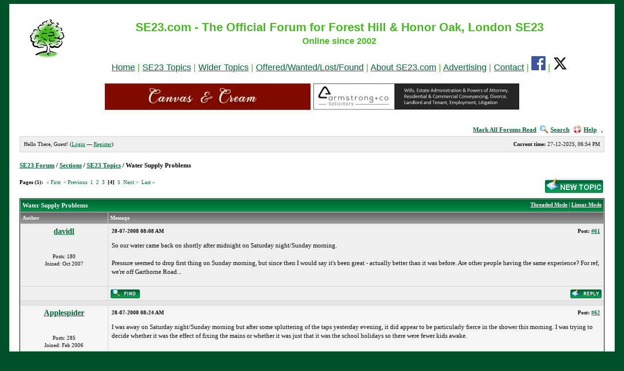

--- FILE ---
content_type: text/html; charset=UTF-8
request_url: https://www.se23.com/forum/showthread.php?tid=209&page=4
body_size: 10109
content:
<!DOCTYPE html PUBLIC "-//W3C//DTD XHTML 1.0 Transitional//EN" "http://www.w3.org/TR/xhtml1/DTD/xhtml1-transitional.dtd"><!-- start: showthread -->
<html xml:lang="en" lang="en" xmlns="http://www.w3.org/1999/xhtml" xmlns:fb="http://ogp.me/ns/fb#">
<head>
<meta name="robots" content="noarchive">
<title>Water Supply Problems - SE23 Forum | Forest Hill & Honor Oak</title>
<!-- start: headerinclude -->
<link rel="image_src" href="http://www.se23.com/images/se23-tree.png" / >
<link rel="alternate" type="application/rss+xml" title="Latest Topics (RSS 2.0)" href="https://www.se23.com/forum/syndication.php" />
<link rel="alternate" type="application/atom+xml" title="Latest Topics (Atom 1.0)" href="https://www.se23.com/forum/syndication.php?type=atom1.0" />
<meta http-equiv="Content-Type" content="text/html; charset=UTF-8" />
<link rel="shortcut icon" href="https://www.se23.com/favicon.ico" type="image/vnd.microsoft.icon"> 
<script type="text/javascript" src="https://www.se23.com/forum/jscripts/prototype.lite.js?ver=1212"></script>
<script type="text/javascript" src="https://www.se23.com/forum/jscripts/moo.ajax.js?ver=1212"></script>
<script type="text/javascript" src="https://www.se23.com/forum/jscripts/general.js?ver=1212"></script>
<script type="text/javascript" src="https://www.se23.com/forum/jscripts/popup_menu.js?ver=1212"></script>
<link rel="stylesheet" type="text/css" href="https://www.se23.com/forum/css.php?theme=3" />
<script language="Javascript" type="text/javascript">
<!--
	var my_post_key = '4bacedc92aa24c146bd8436b7f0edaa3';
var cookieDomain = ".se23.com";
	var cookiePath = "/forum/";
	var newpm_prompt = "You have received a new private message. Click OK to view it, or Cancel to hide this prompt.";
	var deleteevent_confirm = "Are you sure you want to delete this event?";
	var removeattach_confirm = "Are you sure you want to remove the selected attachment from this post?";
	var loading_text = 'Loading. <br />Please Wait..';
	var saving_changes = 'Saving changes..';
// -->
</script>

<!-- end: headerinclude -->
<script type="text/javascript">
		 var quickdelete_confirm = "Are you sure you want to delete this post?";
</script>
<script type="text/javascript" src="jscripts/thread.js?ver=121"></script>

</head>
<body>
<!-- BEGIN FB SDK -->
<div id="fb-root"></div>
<script>(function(d, s, id) {
  var js, fjs = d.getElementsByTagName(s)[0];
  if (d.getElementById(id)) return;
  js = d.createElement(s); js.id = id;
  js.src = "//connect.facebook.net/en_GB/sdk.js#xfbml=1&version=v2.0";
  fjs.parentNode.insertBefore(js, fjs);
}(document, 'script', 'facebook-jssdk'));</script>
<!-- END FB SDK -->

<!-- start: header -->
	<a name="top" id="top"></a>

	<div id="container"><div style="position: absolute; top: -1628px;left: -1688px;"></div>

<table width=100% border=0 cellpadding=10 cellspacing=0>
<tr>
<!-- <td align=center valign=top><a href="https://www.se23.com/forum" target="_top" border=0><img src="https://www.se23.com/images/header-pic-21.jpg"></a> -->
<td align=center valign=top><font face="arial, verdana" size=+1 color="#44BC1C"><a href="https://www.se23.com/forum" target="_top" border=0><img src="https://www.se23.com/images/se23-tree.png"></a></center>
<td  align=center valign=top><center><font face="arial, verdana" size=+2 color="#44BC1C"><b>SE23.com - The Official Forum for Forest Hill & Honor Oak, London SE23</b><br><center><font size=+1><b>Online since 2002</p>
</b><font face="arial, verdana" size=+1><center><a href="https://www.se23.com/forum" target="_top">Home</a> | <a href="https://www.se23.com/forum/forumdisplay.php?fid=2" target="_top">SE23 Topics</a><!-- | <a href="https://www.se23.com/forum/forumdisplay.php?fid=8" target="_top">Businesses & Services</a>--> | <a href="https://www.se23.com/forum/forumdisplay.php?fid=3" target="_top">Wider Topics</a> | <a href="https://www.se23.com/forum/forumdisplay.php?fid=5" target="_top">Offered/Wanted/Lost/Found</a> | <a href="https://www.se23.com/forum/forumdisplay.php?fid=12" target="_top">About SE23.com</a> | <a href="https://www.se23.com/advertising" target="_top">Advertising</a> | <a href="https://www.se23.com/contact" target="_top">Contact</a> | <a href="https://www.facebook.com/SE23dotcom/" target="_new"><img src="https://www.se23.com/images/facebook-logo.png"></a> | <a href="https://www.twitter.com/SE23dotcom/" target="_new"><img src="https://www.se23.com/images/x-logo.png"></a>



<!-- <td  align=center valign=top><a href="https://www.se23.com/forum" target="_top" border=0><img src="https://www.se23.com/images/header-pic-22.jpg"></a> -->
<tr>
<td colspan=4>
<center>
<a href="https://www.canvasandcream.com/" target="_new"><img src="https://www.se23.com/forum/images-ads/canvas-cream.png"  alt="Canvas & Cream" width=422 height=54 border=0></a>&nbsp;
<a href="http://www.armstrong-solicitors.co.uk/" target="_new"><img src="https://www.se23.com/forum/images-ads/forum-ad-armstrong-and-co.png"  alt="Armstrong & Co Solicitors" width=422 height=54 border=0></a>
<p>
</center>
</table>


		<div id="header">
						<div class="menu">
				<ul>
                                        <li><a href="https://www.se23.com/forum/misc.php?action=markread">Mark All Forums Read</a></li>
					<li><a href="https://www.se23.com/forum/search.php"><img src="https://www.se23.com/forum/images/simplegreen/toplinks/search.gif" alt="" />Search</a></li>
<!--					<li><a href="https://www.se23.com/forum/memberlist.php"><img src="https://www.se23.com/forum/images/simplegreen/toplinks/memberlist.gif" alt="" />Member List</a></li> -->
<!--					<li><a href="https://www.se23.com/forum/calendar.php"><img src="https://www.se23.com/forum/images/simplegreen/toplinks/calendar.gif" alt="" />Calendar</a></li> -->
					<li><a href="https://www.se23.com/forum/misc.php?action=help"><img src="https://www.se23.com/forum/images/simplegreen/toplinks/help.gif" alt="" />Help</a>&nbsp;&nbsp;&nbsp;<a href="online.php">.</a></li>
				</ul>
			</div>
			<hr class="hidden" />
			<div id="panel">
				<!-- start: header_welcomeblock_guest -->
	<span style="float:right;"><strong>Current time:</strong> 27-12-2025, 06:54 PM</span>
		Hello There, Guest! (<a href="https://www.se23.com/forum/member.php?action=login">Login</a> &mdash; <a href="https://www.se23.com/forum/member.php?action=register">Register</a>)
<!-- end: header_welcomeblock_guest -->
			</div>
		</div>
		<hr class="hidden" />
		<br class="clear" />
		<div id="content">
			
			
			
			
			
			
			
			
			<!-- start: nav -->

<div class="navigation">
<!-- start: nav_bit -->
<a href="https://www.se23.com/forum/index.php">SE23 Forum</a><!-- start: nav_sep -->
 / 
<!-- end: nav_sep -->
<!-- end: nav_bit --><!-- start: nav_bit -->
<a href="forumdisplay.php?fid=1">Sections</a><!-- start: nav_sep -->
 / 
<!-- end: nav_sep -->
<!-- end: nav_bit --><!-- start: nav_bit -->
<a href="forumdisplay.php?fid=2">SE23 Topics</a>
<!-- end: nav_bit --><!-- start: nav_sep_active -->
 / 
<!-- end: nav_sep_active --><!-- start: nav_bit_active -->
<span class="active">Water Supply Problems</span>
<!-- end: nav_bit_active -->
</div>
<!-- end: nav -->
			<br class="clear" />
<!-- end: header -->



<div style="float: right; padding-bottom: 4px;">
	<!-- start: showthread_newreply -->
<a href="newreply.php?tid=209"><img src="images/simplegreen/english/newreply.gif" alt="Post Reply" /></a>&nbsp;
<!-- end: showthread_newreply --><!-- start: showthread_newthread -->
<a href="newthread.php?fid=2"><img src="images/simplegreen/english/newthread.gif" alt="Post Topic" /></a>&nbsp;
<!-- end: showthread_newthread -->
</div>
<!-- start: multipage -->
<div><span class="smalltext"><span class="pagenav">Pages (5):</span><!-- start: multipage_start -->
<span class="pagenavbit"><a href="showthread.php?tid=209&amp;page=1">&laquo; First</a></span>
<!-- end: multipage_start --> <!-- start: multipage_prevpage -->
<span class="pagenavbit"><a href="showthread.php?tid=209&amp;page=3">&lt; Previous</a></span>
<!-- end: multipage_prevpage --> <!-- start: multipage_page -->
 <span class="pagenavbit"><a href="showthread.php?tid=209&amp;page=1">1</a></span>
<!-- end: multipage_page --><!-- start: multipage_page -->
 <span class="pagenavbit"><a href="showthread.php?tid=209&amp;page=2">2</a></span>
<!-- end: multipage_page --><!-- start: multipage_page -->
 <span class="pagenavbit"><a href="showthread.php?tid=209&amp;page=3">3</a></span>
<!-- end: multipage_page --><!-- start: multipage_page_current -->
 <span class="pagenavcurrent">[4]</span>
<!-- end: multipage_page_current --><!-- start: multipage_page -->
 <span class="pagenavbit"><a href="showthread.php?tid=209&amp;page=5">5</a></span>
<!-- end: multipage_page --> <!-- start: multipage_nextpage -->
<span class="pagenavbit"><a href="showthread.php?tid=209&amp;page=5">Next &gt;</a></span>
<!-- end: multipage_nextpage --> <!-- start: multipage_end -->
<span class="pagenavbit"><a href="showthread.php?tid=209&amp;page=5">Last &raquo;</a></span>
<!-- end: multipage_end --></span></div>
<!-- end: multipage -->
<table border="0" cellspacing="1" cellpadding="4" class="tborder" style="clear: both;">
<tr>
<td class="thead" colspan="2">
	<div style="float: right;">
		<span class="smalltext"><strong><a href="showthread.php?mode=threaded&amp;tid=209&amp;pid=#pid">Threaded Mode</a> | <a href="showthread.php?mode=linear&amp;tid=209&amp;pid=#pid">Linear Mode</a></strong></span>
	</div>
	<div>
		<strong> Water Supply Problems</strong>
	</div>
</td>
</tr>
<tr>
<td class="tcat" width="15%"><span class="smalltext"><strong>Author</strong></span></td>
<td class="tcat" width="85%"><span class="smalltext"><strong>Message</strong></span></td>
</tr>
<!-- start: postbit -->
<tr>
<td class="trow1" width="15%" valign="top" style="white-space: nowrap; text-align: center;"><a name="pid10695" id="pid10695"></a>
<!-- start: postbit_author_user -->
<strong><span class="largetext"><a href="member.php?action=profile&amp;uid=86">davidl</a></span></strong><br />
        <b></b><br />
        <span class="smalltext">
        <br />
	Posts: 180<br />
	Joined: Oct 2007<br />
        

</span>
<!-- end: postbit_author_user -->
</td>
<td class="trow1" width="85%" valign="top">
<table width="100%">
<tr><td><!-- start: postbit_posturl -->
<div style="float: right; width: auto; vertical-align: top"><span class="smalltext"><strong>Post: <a href="showthread.php?tid=209&amp;pid=10695#pid10695">#61</a></strong></span></div>
<!-- end: postbit_posturl --><span class="smalltext"><strong> <span class="smalltext">28-07-2008 08:08 AM</span></strong></span>
<br />
<div id="pid_10695">
<p>
So our water came back on shortly after midnight on Saturday night/Sunday morning.<br />
<br />
Pressure seemed to drop first thing on Sunday morning, but since then I would say it's been great - actually better than it was before. Are other people having the same experience? For ref, we're off Garthorne Road...
</p>
</div>


<div style="text-align: right; vertical-align: bottom;">


</div>
</td></tr>
</table>
</td>
</tr>
<tr>
<td class="trow1" height="18" style="white-space: nowrap; text-align: center;">  </td>
<td class="trow1" width="100%" valign="middle" height="18">
	<table width="100%" border="0" cellpadding="0" cellspacing="0">
	<tr valign="bottom">
		<td align="left" ><span class="smalltext"><!-- start: postbit_find -->
<a href="search.php?action=finduser&amp;uid=86"><img src="images/simplegreen/english/postbit_find.gif" alt="Find all posts by this user" title="Find all posts by this user" /></a>
<!-- end: postbit_find --></span></td>



<td align="left" ></td>

		<td align="right"><span class="smalltext"><!-- start: postbit_quote -->
<a href="newreply.php?tid=209"><img src="images/simplegreen/english/postbit_quote.gif" alt="Quote this message in a reply" title="Quote this message in a reply" /></a>


<!-- Begin: Admin changed alt and title text to remove reference to quoting
//-->

<!-- <a href="newreply.php?tid=209"><img src="images/simplegreen/english/postbit_quote.gif" alt="Reply" title="Reply" /></a>
//-->


<!-- end: postbit_quote --></span></td>
	</tr>
	</table>
</td>
</tr>
<!-- start: postbit_seperator -->
<tr>
<td class="trow_sep" colspan="2"><img src="images/simplegreen/pixel.gif" height="1" width="1" alt="" /></td>
</tr>
<!-- end: postbit_seperator -->
<!-- end: postbit --><!-- start: postbit -->
<tr>
<td class="trow2" width="15%" valign="top" style="white-space: nowrap; text-align: center;"><a name="pid10696" id="pid10696"></a>
<!-- start: postbit_author_user -->
<strong><span class="largetext"><a href="member.php?action=profile&amp;uid=29">Applespider</a></span></strong><br />
        <b></b><br />
        <span class="smalltext">
        <br />
	Posts: 285<br />
	Joined: Feb 2006<br />
        

</span>
<!-- end: postbit_author_user -->
</td>
<td class="trow2" width="85%" valign="top">
<table width="100%">
<tr><td><!-- start: postbit_posturl -->
<div style="float: right; width: auto; vertical-align: top"><span class="smalltext"><strong>Post: <a href="showthread.php?tid=209&amp;pid=10696#pid10696">#62</a></strong></span></div>
<!-- end: postbit_posturl --><span class="smalltext"><strong> <span class="smalltext">28-07-2008 08:24 AM</span></strong></span>
<br />
<div id="pid_10696">
<p>
I was away on Saturday night/Sunday morning but after some spluttering of the taps yesterday evening, it did appear to be particularly fierce in the shower this morning.  I was trying to decide whether it was the effect of fixing the mains or whether it was just that it was the school holidays so there were fewer kids awake.
</p>
</div>


<div style="text-align: right; vertical-align: bottom;">


</div>
</td></tr>
</table>
</td>
</tr>
<tr>
<td class="trow2" height="18" style="white-space: nowrap; text-align: center;">  </td>
<td class="trow2" width="100%" valign="middle" height="18">
	<table width="100%" border="0" cellpadding="0" cellspacing="0">
	<tr valign="bottom">
		<td align="left" ><span class="smalltext"><!-- start: postbit_find -->
<a href="search.php?action=finduser&amp;uid=29"><img src="images/simplegreen/english/postbit_find.gif" alt="Find all posts by this user" title="Find all posts by this user" /></a>
<!-- end: postbit_find --></span></td>



<td align="left" ></td>

		<td align="right"><span class="smalltext"><!-- start: postbit_quote -->
<a href="newreply.php?tid=209"><img src="images/simplegreen/english/postbit_quote.gif" alt="Quote this message in a reply" title="Quote this message in a reply" /></a>


<!-- Begin: Admin changed alt and title text to remove reference to quoting
//-->

<!-- <a href="newreply.php?tid=209"><img src="images/simplegreen/english/postbit_quote.gif" alt="Reply" title="Reply" /></a>
//-->


<!-- end: postbit_quote --></span></td>
	</tr>
	</table>
</td>
</tr>
<!-- start: postbit_seperator -->
<tr>
<td class="trow_sep" colspan="2"><img src="images/simplegreen/pixel.gif" height="1" width="1" alt="" /></td>
</tr>
<!-- end: postbit_seperator -->
<!-- end: postbit --><!-- start: postbit -->
<tr>
<td class="trow1" width="15%" valign="top" style="white-space: nowrap; text-align: center;"><a name="pid14262" id="pid14262"></a>
<!-- start: postbit_author_user -->
<strong><span class="largetext"><a href="member.php?action=profile&amp;uid=1487">eddy</a></span></strong><br />
        <b></b><br />
        <span class="smalltext">
        <br />
	Posts: 39<br />
	Joined: Jul 2008<br />
        

</span>
<!-- end: postbit_author_user -->
</td>
<td class="trow1" width="85%" valign="top">
<table width="100%">
<tr><td><!-- start: postbit_posturl -->
<div style="float: right; width: auto; vertical-align: top"><span class="smalltext"><strong>Post: <a href="showthread.php?tid=209&amp;pid=14262#pid14262">#63</a></strong></span></div>
<!-- end: postbit_posturl --><span class="smalltext"><strong> <span class="smalltext">03-01-2009 11:02 AM</span></strong></span>
<br />
<div id="pid_14262">
<p>
just a quick warning for anyone going up or down perry rise.<br />
i drove up that road last night at 2am and there is a burst water main pouring water over the road.<br />
it was starting to frezze and making alot of black ice, so please take extra care when you drive.
</p>
</div>


<div style="text-align: right; vertical-align: bottom;">


</div>
</td></tr>
</table>
</td>
</tr>
<tr>
<td class="trow1" height="18" style="white-space: nowrap; text-align: center;">  </td>
<td class="trow1" width="100%" valign="middle" height="18">
	<table width="100%" border="0" cellpadding="0" cellspacing="0">
	<tr valign="bottom">
		<td align="left" ><span class="smalltext"><!-- start: postbit_find -->
<a href="search.php?action=finduser&amp;uid=1487"><img src="images/simplegreen/english/postbit_find.gif" alt="Find all posts by this user" title="Find all posts by this user" /></a>
<!-- end: postbit_find --></span></td>



<td align="left" ></td>

		<td align="right"><span class="smalltext"><!-- start: postbit_quote -->
<a href="newreply.php?tid=209"><img src="images/simplegreen/english/postbit_quote.gif" alt="Quote this message in a reply" title="Quote this message in a reply" /></a>


<!-- Begin: Admin changed alt and title text to remove reference to quoting
//-->

<!-- <a href="newreply.php?tid=209"><img src="images/simplegreen/english/postbit_quote.gif" alt="Reply" title="Reply" /></a>
//-->


<!-- end: postbit_quote --></span></td>
	</tr>
	</table>
</td>
</tr>
<!-- start: postbit_seperator -->
<tr>
<td class="trow_sep" colspan="2"><img src="images/simplegreen/pixel.gif" height="1" width="1" alt="" /></td>
</tr>
<!-- end: postbit_seperator -->
<!-- end: postbit --><!-- start: postbit -->
<tr>
<td class="trow2" width="15%" valign="top" style="white-space: nowrap; text-align: center;"><a name="pid16528" id="pid16528"></a>
<!-- start: postbit_author_user -->
<strong><span class="largetext"><a href="member.php?action=profile&amp;uid=502">johnnyb7</a></span></strong><br />
        <b></b><br />
        <span class="smalltext">
        <br />
	Posts: 16<br />
	Joined: Mar 2005<br />
        

</span>
<!-- end: postbit_author_user -->
</td>
<td class="trow2" width="85%" valign="top">
<table width="100%">
<tr><td><!-- start: postbit_posturl -->
<div style="float: right; width: auto; vertical-align: top"><span class="smalltext"><strong>Post: <a href="showthread.php?tid=209&amp;pid=16528#pid16528">#64</a></strong></span></div>
<!-- end: postbit_posturl --><span class="smalltext"><strong> <span class="smalltext">23-03-2009 01:30 PM</span></strong></span>
<br />
<div id="pid_16528">
<p>
The white bubbly water is back....at least in my taps in Devonshire Road........................
</p>
</div>


<div style="text-align: right; vertical-align: bottom;">


</div>
</td></tr>
</table>
</td>
</tr>
<tr>
<td class="trow2" height="18" style="white-space: nowrap; text-align: center;">  </td>
<td class="trow2" width="100%" valign="middle" height="18">
	<table width="100%" border="0" cellpadding="0" cellspacing="0">
	<tr valign="bottom">
		<td align="left" ><span class="smalltext"><!-- start: postbit_find -->
<a href="search.php?action=finduser&amp;uid=502"><img src="images/simplegreen/english/postbit_find.gif" alt="Find all posts by this user" title="Find all posts by this user" /></a>
<!-- end: postbit_find --></span></td>



<td align="left" ></td>

		<td align="right"><span class="smalltext"><!-- start: postbit_quote -->
<a href="newreply.php?tid=209"><img src="images/simplegreen/english/postbit_quote.gif" alt="Quote this message in a reply" title="Quote this message in a reply" /></a>


<!-- Begin: Admin changed alt and title text to remove reference to quoting
//-->

<!-- <a href="newreply.php?tid=209"><img src="images/simplegreen/english/postbit_quote.gif" alt="Reply" title="Reply" /></a>
//-->


<!-- end: postbit_quote --></span></td>
	</tr>
	</table>
</td>
</tr>
<!-- start: postbit_seperator -->
<tr>
<td class="trow_sep" colspan="2"><img src="images/simplegreen/pixel.gif" height="1" width="1" alt="" /></td>
</tr>
<!-- end: postbit_seperator -->
<!-- end: postbit --><!-- start: postbit -->
<tr>
<td class="trow1" width="15%" valign="top" style="white-space: nowrap; text-align: center;"><a name="pid16531" id="pid16531"></a>
<!-- start: postbit_author_user -->
<strong><span class="largetext"><a href="member.php?action=profile&amp;uid=5">michael</a></span></strong><br />
        <b></b><br />
        <span class="smalltext">
        <br />
	Posts: 3,275<br />
	Joined: Mar 2005<br />
        

</span>
<!-- end: postbit_author_user -->
</td>
<td class="trow1" width="85%" valign="top">
<table width="100%">
<tr><td><!-- start: postbit_posturl -->
<div style="float: right; width: auto; vertical-align: top"><span class="smalltext"><strong>Post: <a href="showthread.php?tid=209&amp;pid=16531#pid16531">#65</a></strong></span></div>
<!-- end: postbit_posturl --><span class="smalltext"><strong> <span class="smalltext">23-03-2009 01:57 PM</span></strong></span>
<br />
<div id="pid_16531">
<p>
They have pink champagne flowing out of the tap on the other side of the railway!
</p>
</div>


<div style="text-align: right; vertical-align: bottom;">


</div>
</td></tr>
</table>
</td>
</tr>
<tr>
<td class="trow1" height="18" style="white-space: nowrap; text-align: center;">  </td>
<td class="trow1" width="100%" valign="middle" height="18">
	<table width="100%" border="0" cellpadding="0" cellspacing="0">
	<tr valign="bottom">
		<td align="left" ><span class="smalltext"><!-- start: postbit_find -->
<a href="search.php?action=finduser&amp;uid=5"><img src="images/simplegreen/english/postbit_find.gif" alt="Find all posts by this user" title="Find all posts by this user" /></a>
<!-- end: postbit_find --></span></td>



<td align="left" ></td>

		<td align="right"><span class="smalltext"><!-- start: postbit_quote -->
<a href="newreply.php?tid=209"><img src="images/simplegreen/english/postbit_quote.gif" alt="Quote this message in a reply" title="Quote this message in a reply" /></a>


<!-- Begin: Admin changed alt and title text to remove reference to quoting
//-->

<!-- <a href="newreply.php?tid=209"><img src="images/simplegreen/english/postbit_quote.gif" alt="Reply" title="Reply" /></a>
//-->


<!-- end: postbit_quote --></span></td>
	</tr>
	</table>
</td>
</tr>
<!-- start: postbit_seperator -->
<tr>
<td class="trow_sep" colspan="2"><img src="images/simplegreen/pixel.gif" height="1" width="1" alt="" /></td>
</tr>
<!-- end: postbit_seperator -->
<!-- end: postbit --><!-- start: postbit -->
<tr>
<td class="trow2" width="15%" valign="top" style="white-space: nowrap; text-align: center;"><a name="pid16539" id="pid16539"></a>
<!-- start: postbit_author_user -->
<strong><span class="largetext"><a href="member.php?action=profile&amp;uid=29">Applespider</a></span></strong><br />
        <b></b><br />
        <span class="smalltext">
        <br />
	Posts: 285<br />
	Joined: Feb 2006<br />
        

</span>
<!-- end: postbit_author_user -->
</td>
<td class="trow2" width="85%" valign="top">
<table width="100%">
<tr><td><!-- start: postbit_posturl -->
<div style="float: right; width: auto; vertical-align: top"><span class="smalltext"><strong>Post: <a href="showthread.php?tid=209&amp;pid=16539#pid16539">#66</a></strong></span></div>
<!-- end: postbit_posturl --><span class="smalltext"><strong> <span class="smalltext">23-03-2009 04:57 PM</span></strong></span>
<br />
<div id="pid_16539">
<p>
Think there are a lot of issues with water pressure at the moment - they're certainly digging up various spots.<br />
<br />
I had the plumber round the other week after having one too many 'hokey cokey' showers and he insists that there's nothing wrong with my boiler just that the water isn't always flowing at the right pressure to trigger it.  Of course, while he was round, it all worked impeccably... grrrr <img src="https://www.se23.com/forum/images/smilies/cursing.gif" style="vertical-align: middle;" border="0" alt="Cursing" title="Cursing" />
</p>
</div>


<div style="text-align: right; vertical-align: bottom;">


</div>
</td></tr>
</table>
</td>
</tr>
<tr>
<td class="trow2" height="18" style="white-space: nowrap; text-align: center;">  </td>
<td class="trow2" width="100%" valign="middle" height="18">
	<table width="100%" border="0" cellpadding="0" cellspacing="0">
	<tr valign="bottom">
		<td align="left" ><span class="smalltext"><!-- start: postbit_find -->
<a href="search.php?action=finduser&amp;uid=29"><img src="images/simplegreen/english/postbit_find.gif" alt="Find all posts by this user" title="Find all posts by this user" /></a>
<!-- end: postbit_find --></span></td>



<td align="left" ></td>

		<td align="right"><span class="smalltext"><!-- start: postbit_quote -->
<a href="newreply.php?tid=209"><img src="images/simplegreen/english/postbit_quote.gif" alt="Quote this message in a reply" title="Quote this message in a reply" /></a>


<!-- Begin: Admin changed alt and title text to remove reference to quoting
//-->

<!-- <a href="newreply.php?tid=209"><img src="images/simplegreen/english/postbit_quote.gif" alt="Reply" title="Reply" /></a>
//-->


<!-- end: postbit_quote --></span></td>
	</tr>
	</table>
</td>
</tr>
<!-- start: postbit_seperator -->
<tr>
<td class="trow_sep" colspan="2"><img src="images/simplegreen/pixel.gif" height="1" width="1" alt="" /></td>
</tr>
<!-- end: postbit_seperator -->
<!-- end: postbit --><!-- start: postbit -->
<tr>
<td class="trow1" width="15%" valign="top" style="white-space: nowrap; text-align: center;"><a name="pid16545" id="pid16545"></a>
<!-- start: postbit_author_user -->
<strong><span class="largetext"><a href="member.php?action=profile&amp;uid=138">Baboonery</a></span></strong><br />
        <b></b><br />
        <span class="smalltext">
        <br />
	Posts: 581<br />
	Joined: Sep 2007<br />
        

</span>
<!-- end: postbit_author_user -->
</td>
<td class="trow1" width="85%" valign="top">
<table width="100%">
<tr><td><!-- start: postbit_posturl -->
<div style="float: right; width: auto; vertical-align: top"><span class="smalltext"><strong>Post: <a href="showthread.php?tid=209&amp;pid=16545#pid16545">#67</a></strong></span></div>
<!-- end: postbit_posturl --><span class="smalltext"><strong> <span class="smalltext">23-03-2009 05:34 PM</span></strong></span>
<br />
<div id="pid_16545">
<p>
On Dartmouth Road our water has been off for a full day twice in the last three weeks. Which, coming so soon after the power cuts, was nice. I think the main keeps bursting down by William Hill.
</p>
</div>


<div style="text-align: right; vertical-align: bottom;">


</div>
</td></tr>
</table>
</td>
</tr>
<tr>
<td class="trow1" height="18" style="white-space: nowrap; text-align: center;">  </td>
<td class="trow1" width="100%" valign="middle" height="18">
	<table width="100%" border="0" cellpadding="0" cellspacing="0">
	<tr valign="bottom">
		<td align="left" ><span class="smalltext"><!-- start: postbit_find -->
<a href="search.php?action=finduser&amp;uid=138"><img src="images/simplegreen/english/postbit_find.gif" alt="Find all posts by this user" title="Find all posts by this user" /></a>
<!-- end: postbit_find --></span></td>



<td align="left" ></td>

		<td align="right"><span class="smalltext"><!-- start: postbit_quote -->
<a href="newreply.php?tid=209"><img src="images/simplegreen/english/postbit_quote.gif" alt="Quote this message in a reply" title="Quote this message in a reply" /></a>


<!-- Begin: Admin changed alt and title text to remove reference to quoting
//-->

<!-- <a href="newreply.php?tid=209"><img src="images/simplegreen/english/postbit_quote.gif" alt="Reply" title="Reply" /></a>
//-->


<!-- end: postbit_quote --></span></td>
	</tr>
	</table>
</td>
</tr>
<!-- start: postbit_seperator -->
<tr>
<td class="trow_sep" colspan="2"><img src="images/simplegreen/pixel.gif" height="1" width="1" alt="" /></td>
</tr>
<!-- end: postbit_seperator -->
<!-- end: postbit --><!-- start: postbit -->
<tr>
<td class="trow2" width="15%" valign="top" style="white-space: nowrap; text-align: center;"><a name="pid16574" id="pid16574"></a>
<!-- start: postbit_author_user -->
<strong><span class="largetext"><a href="member.php?action=profile&amp;uid=361">sue</a></span></strong><br />
        <b></b><br />
        <span class="smalltext">
        <br />
	Posts: 27<br />
	Joined: Nov 2005<br />
        

</span>
<!-- end: postbit_author_user -->
</td>
<td class="trow2" width="85%" valign="top">
<table width="100%">
<tr><td><!-- start: postbit_posturl -->
<div style="float: right; width: auto; vertical-align: top"><span class="smalltext"><strong>Post: <a href="showthread.php?tid=209&amp;pid=16574#pid16574">#68</a></strong></span></div>
<!-- end: postbit_posturl --><span class="smalltext"><strong> <span class="smalltext">24-03-2009 01:18 PM</span></strong></span>
<br />
<div id="pid_16574">
<p>
On Taymount Rise they regularly turn the water off overnight with no warning.  You go to get ready for bed and there's no water.  It's happened twice this year, and several times last year.  It's always late at night so it's nothing to do with a burst water main, and I suppose they think they don't have to warn us under these circumstances.  It's pretty annoying to come in at 11.30pm on a Saturday to find there's no water.  Anybody else experience this?  BTW when the water came back on it was like milk, but does seem to have settled down again.
</p>
</div>


<div style="text-align: right; vertical-align: bottom;">


</div>
</td></tr>
</table>
</td>
</tr>
<tr>
<td class="trow2" height="18" style="white-space: nowrap; text-align: center;">  </td>
<td class="trow2" width="100%" valign="middle" height="18">
	<table width="100%" border="0" cellpadding="0" cellspacing="0">
	<tr valign="bottom">
		<td align="left" ><span class="smalltext"><!-- start: postbit_find -->
<a href="search.php?action=finduser&amp;uid=361"><img src="images/simplegreen/english/postbit_find.gif" alt="Find all posts by this user" title="Find all posts by this user" /></a>
<!-- end: postbit_find --></span></td>



<td align="left" ></td>

		<td align="right"><span class="smalltext"><!-- start: postbit_quote -->
<a href="newreply.php?tid=209"><img src="images/simplegreen/english/postbit_quote.gif" alt="Quote this message in a reply" title="Quote this message in a reply" /></a>


<!-- Begin: Admin changed alt and title text to remove reference to quoting
//-->

<!-- <a href="newreply.php?tid=209"><img src="images/simplegreen/english/postbit_quote.gif" alt="Reply" title="Reply" /></a>
//-->


<!-- end: postbit_quote --></span></td>
	</tr>
	</table>
</td>
</tr>
<!-- start: postbit_seperator -->
<tr>
<td class="trow_sep" colspan="2"><img src="images/simplegreen/pixel.gif" height="1" width="1" alt="" /></td>
</tr>
<!-- end: postbit_seperator -->
<!-- end: postbit --><!-- start: postbit -->
<tr>
<td class="trow1" width="15%" valign="top" style="white-space: nowrap; text-align: center;"><a name="pid16590" id="pid16590"></a>
<!-- start: postbit_author_user -->
<strong><span class="largetext"><a href="member.php?action=profile&amp;uid=255">oryx</a></span></strong><br />
        <b></b><br />
        <span class="smalltext">
        <br />
	Posts: 206<br />
	Joined: Nov 2007<br />
        

</span>
<!-- end: postbit_author_user -->
</td>
<td class="trow1" width="85%" valign="top">
<table width="100%">
<tr><td><!-- start: postbit_posturl -->
<div style="float: right; width: auto; vertical-align: top"><span class="smalltext"><strong>Post: <a href="showthread.php?tid=209&amp;pid=16590#pid16590">#69</a></strong></span></div>
<!-- end: postbit_posturl --><span class="smalltext"><strong> <span class="smalltext">24-03-2009 10:10 PM</span></strong></span>
<br />
<div id="pid_16590">
<p>
I've lived in HOP for just over two years and in that time we have been left without water at least four times. <br />
<br />
I've never experienced this level of water interruption anywhere I've ever lived. <br />
<br />
Next time it happens I think the green ink is coming out for a letter to Thames Water.
</p>
</div>


<div style="text-align: right; vertical-align: bottom;">


</div>
</td></tr>
</table>
</td>
</tr>
<tr>
<td class="trow1" height="18" style="white-space: nowrap; text-align: center;">  </td>
<td class="trow1" width="100%" valign="middle" height="18">
	<table width="100%" border="0" cellpadding="0" cellspacing="0">
	<tr valign="bottom">
		<td align="left" ><span class="smalltext"><!-- start: postbit_find -->
<a href="search.php?action=finduser&amp;uid=255"><img src="images/simplegreen/english/postbit_find.gif" alt="Find all posts by this user" title="Find all posts by this user" /></a>
<!-- end: postbit_find --></span></td>



<td align="left" ></td>

		<td align="right"><span class="smalltext"><!-- start: postbit_quote -->
<a href="newreply.php?tid=209"><img src="images/simplegreen/english/postbit_quote.gif" alt="Quote this message in a reply" title="Quote this message in a reply" /></a>


<!-- Begin: Admin changed alt and title text to remove reference to quoting
//-->

<!-- <a href="newreply.php?tid=209"><img src="images/simplegreen/english/postbit_quote.gif" alt="Reply" title="Reply" /></a>
//-->


<!-- end: postbit_quote --></span></td>
	</tr>
	</table>
</td>
</tr>
<!-- start: postbit_seperator -->
<tr>
<td class="trow_sep" colspan="2"><img src="images/simplegreen/pixel.gif" height="1" width="1" alt="" /></td>
</tr>
<!-- end: postbit_seperator -->
<!-- end: postbit --><!-- start: postbit -->
<tr>
<td class="trow2" width="15%" valign="top" style="white-space: nowrap; text-align: center;"><a name="pid16592" id="pid16592"></a>
<!-- start: postbit_author_user -->
<strong><span class="largetext"><a href="member.php?action=profile&amp;uid=5">michael</a></span></strong><br />
        <b></b><br />
        <span class="smalltext">
        <br />
	Posts: 3,275<br />
	Joined: Mar 2005<br />
        

</span>
<!-- end: postbit_author_user -->
</td>
<td class="trow2" width="85%" valign="top">
<table width="100%">
<tr><td><!-- start: postbit_posturl -->
<div style="float: right; width: auto; vertical-align: top"><span class="smalltext"><strong>Post: <a href="showthread.php?tid=209&amp;pid=16592#pid16592">#70</a></strong></span></div>
<!-- end: postbit_posturl --><span class="smalltext"><strong> <span class="smalltext">24-03-2009 10:46 PM</span></strong></span>
<br />
<div id="pid_16592">
<p>
Sue, <br />
I also live on Taymount and twice this year I have had letters warning of no water on Saturday nights a week in advance.<br />
<br />
Oryx,<br />
Just because we have the largest brick built underground reservoir in Europe in Honor Oak, doesn't mean you should expect to get water on tap!
</p>
</div>


<div style="text-align: right; vertical-align: bottom;">


</div>
</td></tr>
</table>
</td>
</tr>
<tr>
<td class="trow2" height="18" style="white-space: nowrap; text-align: center;">  </td>
<td class="trow2" width="100%" valign="middle" height="18">
	<table width="100%" border="0" cellpadding="0" cellspacing="0">
	<tr valign="bottom">
		<td align="left" ><span class="smalltext"><!-- start: postbit_find -->
<a href="search.php?action=finduser&amp;uid=5"><img src="images/simplegreen/english/postbit_find.gif" alt="Find all posts by this user" title="Find all posts by this user" /></a>
<!-- end: postbit_find --></span></td>



<td align="left" ></td>

		<td align="right"><span class="smalltext"><!-- start: postbit_quote -->
<a href="newreply.php?tid=209"><img src="images/simplegreen/english/postbit_quote.gif" alt="Quote this message in a reply" title="Quote this message in a reply" /></a>


<!-- Begin: Admin changed alt and title text to remove reference to quoting
//-->

<!-- <a href="newreply.php?tid=209"><img src="images/simplegreen/english/postbit_quote.gif" alt="Reply" title="Reply" /></a>
//-->


<!-- end: postbit_quote --></span></td>
	</tr>
	</table>
</td>
</tr>
<!-- start: postbit_seperator -->
<tr>
<td class="trow_sep" colspan="2"><img src="images/simplegreen/pixel.gif" height="1" width="1" alt="" /></td>
</tr>
<!-- end: postbit_seperator -->
<!-- end: postbit --><!-- start: postbit -->
<tr>
<td class="trow1" width="15%" valign="top" style="white-space: nowrap; text-align: center;"><a name="pid16595" id="pid16595"></a>
<!-- start: postbit_author_user -->
<strong><span class="largetext"><a href="member.php?action=profile&amp;uid=458">Satchers</a></span></strong><br />
        <b></b><br />
        <span class="smalltext">
        <br />
	Posts: 262<br />
	Joined: Nov 2007<br />
        

</span>
<!-- end: postbit_author_user -->
</td>
<td class="trow1" width="85%" valign="top">
<table width="100%">
<tr><td><!-- start: postbit_posturl -->
<div style="float: right; width: auto; vertical-align: top"><span class="smalltext"><strong>Post: <a href="showthread.php?tid=209&amp;pid=16595#pid16595">#71</a></strong></span></div>
<!-- end: postbit_posturl --><span class="smalltext"><strong> <span class="smalltext">24-03-2009 11:58 PM</span></strong></span>
<br />
<div id="pid_16595">
<p>
Sue<br />
I think the water being turned off overnight is connected to the burst water mains as there has nearly always been a leak on London Road in the day or so before it is off. I think they plan the repair works at night so as to cause less annoyance?<br />
<br />
That said the last time it was off without warning my neighbour called Thames Water and they didn't seem to know anything about it!<br />
<br />
They are quite helpful if you call them. Surprisingly.
</p>
</div>


<div style="text-align: right; vertical-align: bottom;">


</div>
</td></tr>
</table>
</td>
</tr>
<tr>
<td class="trow1" height="18" style="white-space: nowrap; text-align: center;">  </td>
<td class="trow1" width="100%" valign="middle" height="18">
	<table width="100%" border="0" cellpadding="0" cellspacing="0">
	<tr valign="bottom">
		<td align="left" ><span class="smalltext"><!-- start: postbit_find -->
<a href="search.php?action=finduser&amp;uid=458"><img src="images/simplegreen/english/postbit_find.gif" alt="Find all posts by this user" title="Find all posts by this user" /></a>
<!-- end: postbit_find --></span></td>



<td align="left" ></td>

		<td align="right"><span class="smalltext"><!-- start: postbit_quote -->
<a href="newreply.php?tid=209"><img src="images/simplegreen/english/postbit_quote.gif" alt="Quote this message in a reply" title="Quote this message in a reply" /></a>


<!-- Begin: Admin changed alt and title text to remove reference to quoting
//-->

<!-- <a href="newreply.php?tid=209"><img src="images/simplegreen/english/postbit_quote.gif" alt="Reply" title="Reply" /></a>
//-->


<!-- end: postbit_quote --></span></td>
	</tr>
	</table>
</td>
</tr>
<!-- start: postbit_seperator -->
<tr>
<td class="trow_sep" colspan="2"><img src="images/simplegreen/pixel.gif" height="1" width="1" alt="" /></td>
</tr>
<!-- end: postbit_seperator -->
<!-- end: postbit --><!-- start: postbit -->
<tr>
<td class="trow2" width="15%" valign="top" style="white-space: nowrap; text-align: center;"><a name="pid16604" id="pid16604"></a>
<!-- start: postbit_author_user -->
<strong><span class="largetext"><a href="member.php?action=profile&amp;uid=388">Cidered</a></span></strong><br />
        <b></b><br />
        <span class="smalltext">
        <br />
	Posts: 50<br />
	Joined: Nov 2007<br />
        

</span>
<!-- end: postbit_author_user -->
</td>
<td class="trow2" width="85%" valign="top">
<table width="100%">
<tr><td><!-- start: postbit_posturl -->
<div style="float: right; width: auto; vertical-align: top"><span class="smalltext"><strong>Post: <a href="showthread.php?tid=209&amp;pid=16604#pid16604">#72</a></strong></span></div>
<!-- end: postbit_posturl --><span class="smalltext"><strong> <span class="smalltext">25-03-2009 09:31 AM</span></strong></span>
<br />
<div id="pid_16604">
<p>
It's worth looking at the service guarantees on the Thames Water website to see if you qualify for a credit for loss of supply.<br />
<br />
I applied a couple of years ago after a main burst in HOP and they were surprisingly efficient.<br />
<br />
<a href="http://www.thameswater.co.uk/cps/rde/xchg/SID-EF997E5F-F39CCC7E/corp/hs.xsl/3018.htm" target="_blank">http://www.thameswater.co.uk/cps/rde/xch...l/3018.htm</a>
</p>
</div>


<div style="text-align: right; vertical-align: bottom;">


</div>
</td></tr>
</table>
</td>
</tr>
<tr>
<td class="trow2" height="18" style="white-space: nowrap; text-align: center;">  </td>
<td class="trow2" width="100%" valign="middle" height="18">
	<table width="100%" border="0" cellpadding="0" cellspacing="0">
	<tr valign="bottom">
		<td align="left" ><span class="smalltext"><!-- start: postbit_find -->
<a href="search.php?action=finduser&amp;uid=388"><img src="images/simplegreen/english/postbit_find.gif" alt="Find all posts by this user" title="Find all posts by this user" /></a>
<!-- end: postbit_find --></span></td>



<td align="left" ></td>

		<td align="right"><span class="smalltext"><!-- start: postbit_quote -->
<a href="newreply.php?tid=209"><img src="images/simplegreen/english/postbit_quote.gif" alt="Quote this message in a reply" title="Quote this message in a reply" /></a>


<!-- Begin: Admin changed alt and title text to remove reference to quoting
//-->

<!-- <a href="newreply.php?tid=209"><img src="images/simplegreen/english/postbit_quote.gif" alt="Reply" title="Reply" /></a>
//-->


<!-- end: postbit_quote --></span></td>
	</tr>
	</table>
</td>
</tr>
<!-- start: postbit_seperator -->
<tr>
<td class="trow_sep" colspan="2"><img src="images/simplegreen/pixel.gif" height="1" width="1" alt="" /></td>
</tr>
<!-- end: postbit_seperator -->
<!-- end: postbit --><!-- start: postbit -->
<tr>
<td class="trow1" width="15%" valign="top" style="white-space: nowrap; text-align: center;"><a name="pid16610" id="pid16610"></a>
<!-- start: postbit_author_user -->
<strong><span class="largetext"><a href="member.php?action=profile&amp;uid=361">sue</a></span></strong><br />
        <b></b><br />
        <span class="smalltext">
        <br />
	Posts: 27<br />
	Joined: Nov 2005<br />
        

</span>
<!-- end: postbit_author_user -->
</td>
<td class="trow1" width="85%" valign="top">
<table width="100%">
<tr><td><!-- start: postbit_posturl -->
<div style="float: right; width: auto; vertical-align: top"><span class="smalltext"><strong>Post: <a href="showthread.php?tid=209&amp;pid=16610#pid16610">#73</a></strong></span></div>
<!-- end: postbit_posturl --><span class="smalltext"><strong> <span class="smalltext">25-03-2009 10:05 AM</span></strong></span>
<br />
<div id="pid_16610">
<p>
Michael, it's interesting that you should be forewarned of overnight water cut offs when I have never had any such warning.  I did have a couple of warnings last year of the water supply being interupted during the evening, but on both occasions the water wasn't cut off at the appointed time.  The first time it was cut off a day or two later (with no warning), and the second time it didn't appear to be cut off at all.  Hmphh!
</p>
</div>


<div style="text-align: right; vertical-align: bottom;">


</div>
</td></tr>
</table>
</td>
</tr>
<tr>
<td class="trow1" height="18" style="white-space: nowrap; text-align: center;">  </td>
<td class="trow1" width="100%" valign="middle" height="18">
	<table width="100%" border="0" cellpadding="0" cellspacing="0">
	<tr valign="bottom">
		<td align="left" ><span class="smalltext"><!-- start: postbit_find -->
<a href="search.php?action=finduser&amp;uid=361"><img src="images/simplegreen/english/postbit_find.gif" alt="Find all posts by this user" title="Find all posts by this user" /></a>
<!-- end: postbit_find --></span></td>



<td align="left" ></td>

		<td align="right"><span class="smalltext"><!-- start: postbit_quote -->
<a href="newreply.php?tid=209"><img src="images/simplegreen/english/postbit_quote.gif" alt="Quote this message in a reply" title="Quote this message in a reply" /></a>


<!-- Begin: Admin changed alt and title text to remove reference to quoting
//-->

<!-- <a href="newreply.php?tid=209"><img src="images/simplegreen/english/postbit_quote.gif" alt="Reply" title="Reply" /></a>
//-->


<!-- end: postbit_quote --></span></td>
	</tr>
	</table>
</td>
</tr>
<!-- start: postbit_seperator -->
<tr>
<td class="trow_sep" colspan="2"><img src="images/simplegreen/pixel.gif" height="1" width="1" alt="" /></td>
</tr>
<!-- end: postbit_seperator -->
<!-- end: postbit --><!-- start: postbit -->
<tr>
<td class="trow2" width="15%" valign="top" style="white-space: nowrap; text-align: center;"><a name="pid16611" id="pid16611"></a>
<!-- start: postbit_author_user -->
<strong><span class="largetext"><a href="member.php?action=profile&amp;uid=138">Baboonery</a></span></strong><br />
        <b></b><br />
        <span class="smalltext">
        <br />
	Posts: 581<br />
	Joined: Sep 2007<br />
        

</span>
<!-- end: postbit_author_user -->
</td>
<td class="trow2" width="85%" valign="top">
<table width="100%">
<tr><td><!-- start: postbit_posturl -->
<div style="float: right; width: auto; vertical-align: top"><span class="smalltext"><strong>Post: <a href="showthread.php?tid=209&amp;pid=16611#pid16611">#74</a></strong></span></div>
<!-- end: postbit_posturl --><span class="smalltext"><strong> <span class="smalltext">25-03-2009 11:23 AM</span></strong></span>
<br />
<div id="pid_16611">
<p>
Note through our doors on Dartmouth Rd yesterday saying water due off all day tomorrow (26th).
</p>
</div>


<div style="text-align: right; vertical-align: bottom;">


</div>
</td></tr>
</table>
</td>
</tr>
<tr>
<td class="trow2" height="18" style="white-space: nowrap; text-align: center;">  </td>
<td class="trow2" width="100%" valign="middle" height="18">
	<table width="100%" border="0" cellpadding="0" cellspacing="0">
	<tr valign="bottom">
		<td align="left" ><span class="smalltext"><!-- start: postbit_find -->
<a href="search.php?action=finduser&amp;uid=138"><img src="images/simplegreen/english/postbit_find.gif" alt="Find all posts by this user" title="Find all posts by this user" /></a>
<!-- end: postbit_find --></span></td>



<td align="left" ></td>

		<td align="right"><span class="smalltext"><!-- start: postbit_quote -->
<a href="newreply.php?tid=209"><img src="images/simplegreen/english/postbit_quote.gif" alt="Quote this message in a reply" title="Quote this message in a reply" /></a>


<!-- Begin: Admin changed alt and title text to remove reference to quoting
//-->

<!-- <a href="newreply.php?tid=209"><img src="images/simplegreen/english/postbit_quote.gif" alt="Reply" title="Reply" /></a>
//-->


<!-- end: postbit_quote --></span></td>
	</tr>
	</table>
</td>
</tr>
<!-- start: postbit_seperator -->
<tr>
<td class="trow_sep" colspan="2"><img src="images/simplegreen/pixel.gif" height="1" width="1" alt="" /></td>
</tr>
<!-- end: postbit_seperator -->
<!-- end: postbit --><!-- start: postbit -->
<tr>
<td class="trow1" width="15%" valign="top" style="white-space: nowrap; text-align: center;"><a name="pid16748" id="pid16748"></a>
<!-- start: postbit_author_user -->
<strong><span class="largetext"><a href="member.php?action=profile&amp;uid=359">monika</a></span></strong><br />
        <b></b><br />
        <span class="smalltext">
        <br />
	Posts: 16<br />
	Joined: Nov 2007<br />
        

</span>
<!-- end: postbit_author_user -->
</td>
<td class="trow1" width="85%" valign="top">
<table width="100%">
<tr><td><!-- start: postbit_posturl -->
<div style="float: right; width: auto; vertical-align: top"><span class="smalltext"><strong>Post: <a href="showthread.php?tid=209&amp;pid=16748#pid16748">#75</a></strong></span></div>
<!-- end: postbit_posturl --><span class="smalltext"><strong> <span class="smalltext">30-03-2009 12:47 PM</span></strong></span>
<br />
<div id="pid_16748">
<p>
As of about 1pm there has been a problem in Forest Hill. Thames Water are aware of the problem and are sending a technician; apparently it has nothing at all to do with their mains replacement work (or lack of).
</p>
</div>


<div style="text-align: right; vertical-align: bottom;">


</div>
</td></tr>
</table>
</td>
</tr>
<tr>
<td class="trow1" height="18" style="white-space: nowrap; text-align: center;">  </td>
<td class="trow1" width="100%" valign="middle" height="18">
	<table width="100%" border="0" cellpadding="0" cellspacing="0">
	<tr valign="bottom">
		<td align="left" ><span class="smalltext"><!-- start: postbit_find -->
<a href="search.php?action=finduser&amp;uid=359"><img src="images/simplegreen/english/postbit_find.gif" alt="Find all posts by this user" title="Find all posts by this user" /></a>
<!-- end: postbit_find --></span></td>



<td align="left" ></td>

		<td align="right"><span class="smalltext"><!-- start: postbit_quote -->
<a href="newreply.php?tid=209"><img src="images/simplegreen/english/postbit_quote.gif" alt="Quote this message in a reply" title="Quote this message in a reply" /></a>


<!-- Begin: Admin changed alt and title text to remove reference to quoting
//-->

<!-- <a href="newreply.php?tid=209"><img src="images/simplegreen/english/postbit_quote.gif" alt="Reply" title="Reply" /></a>
//-->


<!-- end: postbit_quote --></span></td>
	</tr>
	</table>
</td>
</tr>
<!-- start: postbit_seperator -->
<tr>
<td class="trow_sep" colspan="2"><img src="images/simplegreen/pixel.gif" height="1" width="1" alt="" /></td>
</tr>
<!-- end: postbit_seperator -->
<!-- end: postbit --><!-- start: postbit -->
<tr>
<td class="trow2" width="15%" valign="top" style="white-space: nowrap; text-align: center;"><a name="pid16749" id="pid16749"></a>
<!-- start: postbit_author_user -->
<strong><span class="largetext"><a href="member.php?action=profile&amp;uid=2697">dbboy</a></span></strong><br />
        <b></b><br />
        <span class="smalltext">
        <br />
	Posts: 201<br />
	Joined: Feb 2009<br />
        

</span>
<!-- end: postbit_author_user -->
</td>
<td class="trow2" width="85%" valign="top">
<table width="100%">
<tr><td><!-- start: postbit_posturl -->
<div style="float: right; width: auto; vertical-align: top"><span class="smalltext"><strong>Post: <a href="showthread.php?tid=209&amp;pid=16749#pid16749">#76</a></strong></span></div>
<!-- end: postbit_posturl --><span class="smalltext"><strong> <span class="smalltext">30-03-2009 01:22 PM</span></strong></span>
<br />
<div id="pid_16749">
<p>
Stilll off in SE23 at 14.20pm, phoned up and said a technician "insert engineer" was on the way asap. At worst the call centre person called Simon in Swindon estimated 7.00pm this evening
</p>
</div>


<div style="text-align: right; vertical-align: bottom;">


</div>
</td></tr>
</table>
</td>
</tr>
<tr>
<td class="trow2" height="18" style="white-space: nowrap; text-align: center;">  </td>
<td class="trow2" width="100%" valign="middle" height="18">
	<table width="100%" border="0" cellpadding="0" cellspacing="0">
	<tr valign="bottom">
		<td align="left" ><span class="smalltext"><!-- start: postbit_find -->
<a href="search.php?action=finduser&amp;uid=2697"><img src="images/simplegreen/english/postbit_find.gif" alt="Find all posts by this user" title="Find all posts by this user" /></a>
<!-- end: postbit_find --></span></td>



<td align="left" ></td>

		<td align="right"><span class="smalltext"><!-- start: postbit_quote -->
<a href="newreply.php?tid=209"><img src="images/simplegreen/english/postbit_quote.gif" alt="Quote this message in a reply" title="Quote this message in a reply" /></a>


<!-- Begin: Admin changed alt and title text to remove reference to quoting
//-->

<!-- <a href="newreply.php?tid=209"><img src="images/simplegreen/english/postbit_quote.gif" alt="Reply" title="Reply" /></a>
//-->


<!-- end: postbit_quote --></span></td>
	</tr>
	</table>
</td>
</tr>
<!-- start: postbit_seperator -->
<tr>
<td class="trow_sep" colspan="2"><img src="images/simplegreen/pixel.gif" height="1" width="1" alt="" /></td>
</tr>
<!-- end: postbit_seperator -->
<!-- end: postbit --><!-- start: postbit -->
<tr>
<td class="trow1" width="15%" valign="top" style="white-space: nowrap; text-align: center;"><a name="pid16750" id="pid16750"></a>
<!-- start: postbit_author_user -->
<strong><span class="largetext"><a href="member.php?action=profile&amp;uid=359">monika</a></span></strong><br />
        <b></b><br />
        <span class="smalltext">
        <br />
	Posts: 16<br />
	Joined: Nov 2007<br />
        

</span>
<!-- end: postbit_author_user -->
</td>
<td class="trow1" width="85%" valign="top">
<table width="100%">
<tr><td><!-- start: postbit_posturl -->
<div style="float: right; width: auto; vertical-align: top"><span class="smalltext"><strong>Post: <a href="showthread.php?tid=209&amp;pid=16750#pid16750">#77</a></strong></span></div>
<!-- end: postbit_posturl --><span class="smalltext"><strong> <span class="smalltext">30-03-2009 01:45 PM</span></strong></span>
<br />
<div id="pid_16750">
<p>
Water gushing down Dartmouth Road right now just where Thames Water are replacing pipes....possibly the cause??? (although according to the call centre there are no works being carried out in the area at the moment!)
</p>
</div>


<div style="text-align: right; vertical-align: bottom;">


</div>
</td></tr>
</table>
</td>
</tr>
<tr>
<td class="trow1" height="18" style="white-space: nowrap; text-align: center;">  </td>
<td class="trow1" width="100%" valign="middle" height="18">
	<table width="100%" border="0" cellpadding="0" cellspacing="0">
	<tr valign="bottom">
		<td align="left" ><span class="smalltext"><!-- start: postbit_find -->
<a href="search.php?action=finduser&amp;uid=359"><img src="images/simplegreen/english/postbit_find.gif" alt="Find all posts by this user" title="Find all posts by this user" /></a>
<!-- end: postbit_find --></span></td>



<td align="left" ></td>

		<td align="right"><span class="smalltext"><!-- start: postbit_quote -->
<a href="newreply.php?tid=209"><img src="images/simplegreen/english/postbit_quote.gif" alt="Quote this message in a reply" title="Quote this message in a reply" /></a>


<!-- Begin: Admin changed alt and title text to remove reference to quoting
//-->

<!-- <a href="newreply.php?tid=209"><img src="images/simplegreen/english/postbit_quote.gif" alt="Reply" title="Reply" /></a>
//-->


<!-- end: postbit_quote --></span></td>
	</tr>
	</table>
</td>
</tr>
<!-- start: postbit_seperator -->
<tr>
<td class="trow_sep" colspan="2"><img src="images/simplegreen/pixel.gif" height="1" width="1" alt="" /></td>
</tr>
<!-- end: postbit_seperator -->
<!-- end: postbit --><!-- start: postbit -->
<tr>
<td class="trow2" width="15%" valign="top" style="white-space: nowrap; text-align: center;"><a name="pid16753" id="pid16753"></a>
<!-- start: postbit_author_user -->
<strong><span class="largetext"><a href="member.php?action=profile&amp;uid=2216">Fandango</a></span></strong><br />
        <b></b><br />
        <span class="smalltext">
        <br />
	Posts: 89<br />
	Joined: Nov 2008<br />
        

</span>
<!-- end: postbit_author_user -->
</td>
<td class="trow2" width="85%" valign="top">
<table width="100%">
<tr><td><!-- start: postbit_posturl -->
<div style="float: right; width: auto; vertical-align: top"><span class="smalltext"><strong>Post: <a href="showthread.php?tid=209&amp;pid=16753#pid16753">#78</a></strong></span></div>
<!-- end: postbit_posturl --><span class="smalltext"><strong> <span class="smalltext">30-03-2009 02:39 PM</span></strong></span>
<br />
<div id="pid_16753">
<p>
Anyone know which parts of Forest Hill are affected?
</p>
</div>


<div style="text-align: right; vertical-align: bottom;">


</div>
</td></tr>
</table>
</td>
</tr>
<tr>
<td class="trow2" height="18" style="white-space: nowrap; text-align: center;">  </td>
<td class="trow2" width="100%" valign="middle" height="18">
	<table width="100%" border="0" cellpadding="0" cellspacing="0">
	<tr valign="bottom">
		<td align="left" ><span class="smalltext"><!-- start: postbit_find -->
<a href="search.php?action=finduser&amp;uid=2216"><img src="images/simplegreen/english/postbit_find.gif" alt="Find all posts by this user" title="Find all posts by this user" /></a>
<!-- end: postbit_find --></span></td>



<td align="left" ></td>

		<td align="right"><span class="smalltext"><!-- start: postbit_quote -->
<a href="newreply.php?tid=209"><img src="images/simplegreen/english/postbit_quote.gif" alt="Quote this message in a reply" title="Quote this message in a reply" /></a>


<!-- Begin: Admin changed alt and title text to remove reference to quoting
//-->

<!-- <a href="newreply.php?tid=209"><img src="images/simplegreen/english/postbit_quote.gif" alt="Reply" title="Reply" /></a>
//-->


<!-- end: postbit_quote --></span></td>
	</tr>
	</table>
</td>
</tr>
<!-- start: postbit_seperator -->
<tr>
<td class="trow_sep" colspan="2"><img src="images/simplegreen/pixel.gif" height="1" width="1" alt="" /></td>
</tr>
<!-- end: postbit_seperator -->
<!-- end: postbit --><!-- start: postbit -->
<tr>
<td class="trow1" width="15%" valign="top" style="white-space: nowrap; text-align: center;"><a name="pid16758" id="pid16758"></a>
<!-- start: postbit_author_user -->
<strong><span class="largetext"><a href="member.php?action=profile&amp;uid=734">andrewr</a></span></strong><br />
        <b></b><br />
        <span class="smalltext">
        <!-- start: postbit_avatar -->
<img src="./uploads/avatars/avatar_734.jpg" alt="" width="60" height="60" />
<!-- end: postbit_avatar --><br />
	Posts: 296<br />
	Joined: May 2006<br />
        

</span>
<!-- end: postbit_author_user -->
</td>
<td class="trow1" width="85%" valign="top">
<table width="100%">
<tr><td><!-- start: postbit_posturl -->
<div style="float: right; width: auto; vertical-align: top"><span class="smalltext"><strong>Post: <a href="showthread.php?tid=209&amp;pid=16758#pid16758">#79</a></strong></span></div>
<!-- end: postbit_posturl --><span class="smalltext"><strong> <span class="smalltext">30-03-2009 04:01 PM</span></strong></span>
<br />
<div id="pid_16758">
<p>
I've heard there is no water in at least the northern part of Canonbie Road.  Water is OK in my bit of Netherby though.
</p>
</div>


<div style="text-align: right; vertical-align: bottom;">


</div>
</td></tr>
</table>
</td>
</tr>
<tr>
<td class="trow1" height="18" style="white-space: nowrap; text-align: center;">  </td>
<td class="trow1" width="100%" valign="middle" height="18">
	<table width="100%" border="0" cellpadding="0" cellspacing="0">
	<tr valign="bottom">
		<td align="left" ><span class="smalltext"><!-- start: postbit_find -->
<a href="search.php?action=finduser&amp;uid=734"><img src="images/simplegreen/english/postbit_find.gif" alt="Find all posts by this user" title="Find all posts by this user" /></a>
<!-- end: postbit_find --></span></td>



<td align="left" ></td>

		<td align="right"><span class="smalltext"><!-- start: postbit_quote -->
<a href="newreply.php?tid=209"><img src="images/simplegreen/english/postbit_quote.gif" alt="Quote this message in a reply" title="Quote this message in a reply" /></a>


<!-- Begin: Admin changed alt and title text to remove reference to quoting
//-->

<!-- <a href="newreply.php?tid=209"><img src="images/simplegreen/english/postbit_quote.gif" alt="Reply" title="Reply" /></a>
//-->


<!-- end: postbit_quote --></span></td>
	</tr>
	</table>
</td>
</tr>
<!-- start: postbit_seperator -->
<tr>
<td class="trow_sep" colspan="2"><img src="images/simplegreen/pixel.gif" height="1" width="1" alt="" /></td>
</tr>
<!-- end: postbit_seperator -->
<!-- end: postbit --><!-- start: postbit -->
<tr>
<td class="trow2" width="15%" valign="top" style="white-space: nowrap; text-align: center;"><a name="pid16764" id="pid16764"></a>
<!-- start: postbit_author_user -->
<strong><span class="largetext"><a href="member.php?action=profile&amp;uid=252">jeh</a></span></strong><br />
        <b></b><br />
        <span class="smalltext">
        <br />
	Posts: 16<br />
	Joined: Nov 2007<br />
        

</span>
<!-- end: postbit_author_user -->
</td>
<td class="trow2" width="85%" valign="top">
<table width="100%">
<tr><td><!-- start: postbit_posturl -->
<div style="float: right; width: auto; vertical-align: top"><span class="smalltext"><strong>Post: <a href="showthread.php?tid=209&amp;pid=16764#pid16764">#80</a></strong></span></div>
<!-- end: postbit_posturl --><span class="smalltext"><strong> <span class="smalltext">30-03-2009 05:58 PM</span></strong></span>
<br />
<div id="pid_16764">
<p>
Our water in honor oak is orange -  didn't realise til I started to run the bath, can't be our pipes I guess?  must to do with the weird water pressure?
</p>
</div>


<div style="text-align: right; vertical-align: bottom;">


</div>
</td></tr>
</table>
</td>
</tr>
<tr>
<td class="trow2" height="18" style="white-space: nowrap; text-align: center;">  </td>
<td class="trow2" width="100%" valign="middle" height="18">
	<table width="100%" border="0" cellpadding="0" cellspacing="0">
	<tr valign="bottom">
		<td align="left" ><span class="smalltext"><!-- start: postbit_find -->
<a href="search.php?action=finduser&amp;uid=252"><img src="images/simplegreen/english/postbit_find.gif" alt="Find all posts by this user" title="Find all posts by this user" /></a>
<!-- end: postbit_find --></span></td>



<td align="left" ></td>

		<td align="right"><span class="smalltext"><!-- start: postbit_quote -->
<a href="newreply.php?tid=209"><img src="images/simplegreen/english/postbit_quote.gif" alt="Quote this message in a reply" title="Quote this message in a reply" /></a>


<!-- Begin: Admin changed alt and title text to remove reference to quoting
//-->

<!-- <a href="newreply.php?tid=209"><img src="images/simplegreen/english/postbit_quote.gif" alt="Reply" title="Reply" /></a>
//-->


<!-- end: postbit_quote --></span></td>
	</tr>
	</table>
</td>
</tr>
<!-- start: postbit_seperator -->
<tr>
<td class="trow_sep" colspan="2"><img src="images/simplegreen/pixel.gif" height="1" width="1" alt="" /></td>
</tr>
<!-- end: postbit_seperator -->
<!-- end: postbit -->
<!-- BEGIN AD_SECTION *INSIDE* TABLE -->

<!-- BEGIN SOCIAL SHARE BUTTONS -->
<!-- Adapted from: http://myskins.org/Thread-Enhanced-Social-Share-buttons-Tutorial-without-plugins -->
<tr>
<td colspan="2" bgcolor=#006633 align=center valign=center>
<div style="float: center" class="socialshare">
<span class="ssf"><iframe src="//www.facebook.com/plugins/like.php?href=https://www.se23.com/forum/showthread.php?tid=209&amp;send=false&amp;layout=button&amp;width=130&amp;show_faces=true&amp;action=like&amp;colorscheme=light&amp;font&amp;height=20" scrolling="no" frameborder="0" style="border:none; overflow:hidden; width:80px; height:20px;" allowTransparency="true"></iframe></span>
<span class="ssf"><a title="Share On Facebook" href="http://www.facebook.com/share.php?u=https://www.se23.com/forum/showthread.php?tid=209" target="_blank" style="color: #FFF;"><img src="images/fb.png" alt="Facebook" style="padding-right: 5px;padding-bottom: 2px;vertical-align: top;"/></a></span>
<span class="sst"><a href="https://twitter.com/share" class="twitter-share-button" data-count="horizontal" data-lang="en" data-hashtags="" data-show-count="false" >Tweet</a><script type="text/javascript" src="https://platform.twitter.com/widgets.js"></script></span>
<!-- <span class="ssg"><script type="text/javascript" src="https://apis.google.com/js/plusone.js">
  {lang: 'en'} -->
</script>
<g:plusone size="medium" href="https://www.se23.com/forum/showthread.php?tid=209"></g:plusone></span>
</div>
</td>
</tr>
<!-- END SOCIAL SHARE BUTTONS -->

<!-- BEGIN TWITTER BUTTON ADDED 6 DEC 2016 -->
<!-- <a href="https://twitter.com/share" class="twitter-share-button" data-hashtags="se23,foresthill,honoroak,honoroakpark" data-show-count="false">Tweet</a><script async src="https://platform.twitter.com/widgets.js" charset="utf-8"></script> -->
<!- END TWITTER BUTTON ADDED 6 DEC 2016 -->


<!-- start: showthread_multipage -->
<tr>
<td class="tcat" colspan="2"> <!-- start: multipage -->
<div><span class="smalltext"><span class="pagenav">Pages (5):</span><!-- start: multipage_start -->
<span class="pagenavbit"><a href="showthread.php?tid=209&amp;page=1">&laquo; First</a></span>
<!-- end: multipage_start --> <!-- start: multipage_prevpage -->
<span class="pagenavbit"><a href="showthread.php?tid=209&amp;page=3">&lt; Previous</a></span>
<!-- end: multipage_prevpage --> <!-- start: multipage_page -->
 <span class="pagenavbit"><a href="showthread.php?tid=209&amp;page=1">1</a></span>
<!-- end: multipage_page --><!-- start: multipage_page -->
 <span class="pagenavbit"><a href="showthread.php?tid=209&amp;page=2">2</a></span>
<!-- end: multipage_page --><!-- start: multipage_page -->
 <span class="pagenavbit"><a href="showthread.php?tid=209&amp;page=3">3</a></span>
<!-- end: multipage_page --><!-- start: multipage_page_current -->
 <span class="pagenavcurrent">[4]</span>
<!-- end: multipage_page_current --><!-- start: multipage_page -->
 <span class="pagenavbit"><a href="showthread.php?tid=209&amp;page=5">5</a></span>
<!-- end: multipage_page --> <!-- start: multipage_nextpage -->
<span class="pagenavbit"><a href="showthread.php?tid=209&amp;page=5">Next &gt;</a></span>
<!-- end: multipage_nextpage --> <!-- start: multipage_end -->
<span class="pagenavbit"><a href="showthread.php?tid=209&amp;page=5">Last &raquo;</a></span>
<!-- end: multipage_end --></span></div>
<!-- end: multipage --></td>
</tr>
<!-- end: showthread_multipage -->


<tr>
<td colspan="2" class="tfoot">
<center><div><strong><a href="usercp2.php?action=addsubscription&amp;tid=209">Subscribe to this Topic</a><br>&laquo; <a href="showthread.php?tid=209&amp;action=nextoldest">Next Oldest</a> | <a href="showthread.php?tid=209&amp;action=nextnewest">Next Newest</a> &raquo;</strong></div></center>
</td>
</tr>

<!-- BEGIN FOOTER AD BANNER -->
<tr>
<td colspan="2" bgcolor=white>
<center>
<p>
<!-- <a href="http://www.wirelessburglaralarms.org.uk" target="_new"><img src="http://www.se23.com/forum/images-ads/forum-ad-ptc-burglar-alarms.png" border=0></a></a> -->
<a href="https://www.se23.com/forum/showthread.php?tid=12144" target="_top"><img src="https://www.se23.com/forum/images-ads/forum-ad-friends-of-blythe-hill.png" alt="Friends of Blythe Hill Fields" width=422 height=54 border=0></a>
<!-- <br> -->

<br>
</center>
</td>
</tr>
<!-- END FOOTER AD BANNER --> 
</table>





<!-- start: showthread_similarthreads -->
<br />
<table border="0" cellspacing="1" cellpadding="4" class="tborder">
<tr>
<td class="thead" align="center" colspan="6"><strong>Possibly Related Topics ...</strong></td>
</tr>
<tr>
<td class="tcat" align="center" colspan="2"><span class="smalltext"><strong>Topic:</strong></span></td>
<td class="tcat" align="center"><span class="smalltext"><strong>Author</strong></span></td>
<td class="tcat" align="center"><span class="smalltext"><strong>Replies:</strong></span></td>
<td class="tcat" align="center"><span class="smalltext"><strong>Views:</strong></span></td>
<td class="tcat" align="center"><span class="smalltext"><strong>Last Post</strong></span></td>
</tr>
<!-- start: showthread_similarthreads_bit -->
<tr>
	<td align="center" class="trow1" width="2%">&nbsp;</td>
	<td class="trow1"><a href="showthread.php?tid=15076">No water supply in SE23 3AW</a></td>
	<td align="center" class="trow1"><a href="member.php?action=profile&amp;uid=31393">samuelsen</a></td>
	<td align="center" class="trow1"><a href="javascript:MyBB.whoPosted(15076);">5</a></td>
	<td align="center" class="trow1">3,603</td>
	<td class="trow1" style="white-space: nowrap">
		<span class="smalltext">14-08-2025 08:30 PM<br />
		<a href="showthread.php?action=lastpost&amp;tid=15076">Last Post</a>: <a href="member.php?action=profile&amp;uid=31393">samuelsen</a></span>
	</td>
	</tr>
<!-- end: showthread_similarthreads_bit --><!-- start: showthread_similarthreads_bit -->
<tr>
	<td align="center" class="trow2" width="2%">&nbsp;</td>
	<td class="trow2"><a href="showthread.php?tid=11697">Water problems</a></td>
	<td align="center" class="trow2"><a href="member.php?action=profile&amp;uid=2712">robin orton</a></td>
	<td align="center" class="trow2"><a href="javascript:MyBB.whoPosted(11697);">26</a></td>
	<td align="center" class="trow2">33,779</td>
	<td class="trow2" style="white-space: nowrap">
		<span class="smalltext">08-12-2015 08:32 AM<br />
		<a href="showthread.php?action=lastpost&amp;tid=11697">Last Post</a>: <a href="member.php?action=profile&amp;uid=5820">ForestHillier</a></span>
	</td>
	</tr>
<!-- end: showthread_similarthreads_bit --><!-- start: showthread_similarthreads_bit -->
<tr>
	<td align="center" class="trow1" width="2%">&nbsp;</td>
	<td class="trow1"><a href="showthread.php?tid=8390">Water Problems</a></td>
	<td align="center" class="trow1"><a href="member.php?action=profile&amp;uid=11409">Turlinator</a></td>
	<td align="center" class="trow1"><a href="javascript:MyBB.whoPosted(8390);">37</a></td>
	<td align="center" class="trow1">48,621</td>
	<td class="trow1" style="white-space: nowrap">
		<span class="smalltext">24-10-2013 06:52 PM<br />
		<a href="showthread.php?action=lastpost&amp;tid=8390">Last Post</a>: <a href="member.php?action=profile&amp;uid=11752">bonobo</a></span>
	</td>
	</tr>
<!-- end: showthread_similarthreads_bit --><!-- start: showthread_similarthreads_bit -->
<tr>
	<td align="center" class="trow2" width="2%">&nbsp;</td>
	<td class="trow2"><a href="showthread.php?tid=367">Electricity Supply Problems</a></td>
	<td align="center" class="trow2"><a href="member.php?action=profile&amp;uid=45">roz</a></td>
	<td align="center" class="trow2"><a href="javascript:MyBB.whoPosted(367);">59</a></td>
	<td align="center" class="trow2">81,431</td>
	<td class="trow2" style="white-space: nowrap">
		<span class="smalltext">04-09-2012 12:15 PM<br />
		<a href="showthread.php?action=lastpost&amp;tid=367">Last Post</a>: <a href="member.php?action=profile&amp;uid=138">Baboonery</a></span>
	</td>
	</tr>
<!-- end: showthread_similarthreads_bit --><!-- start: showthread_similarthreads_bit -->
<tr>
	<td align="center" class="trow1" width="2%">&nbsp;</td>
	<td class="trow1"><a href="showthread.php?tid=3863">Water supply problems 2/1/2011</a></td>
	<td align="center" class="trow1"><a href="member.php?action=profile&amp;uid=716">annsquire66</a></td>
	<td align="center" class="trow1"><a href="javascript:MyBB.whoPosted(3863);">6</a></td>
	<td align="center" class="trow1">12,363</td>
	<td class="trow1" style="white-space: nowrap">
		<span class="smalltext">05-01-2011 01:30 AM<br />
		<a href="showthread.php?action=lastpost&amp;tid=3863">Last Post</a>: <a href="member.php?action=profile&amp;uid=84">PVP</a></span>
	</td>
	</tr>
<!-- end: showthread_similarthreads_bit -->
</table>
<!-- end: showthread_similarthreads -->
<br />

<!--  START REMOVAL -->

<!-- <table border="0" cellspacing="1" cellpadding="4" class="tborder" style="clear: both;">  -->
 <!--  <tr>   -->
 <!--  <td class="trow1">   -->
 <!--  <table width="100%">   -->
 <!--  <tr>   -->
 <!--  <td>   -->
<!--  <span class="smalltext">   -->
<!--  <a href="printthread.php?tid=209">View a Printable Version</a><br />   -->
<!--  <a href="sendthread.php?tid=209">Send this Topic to a Friend</a><br />    -->
<!--  <a href="usercp2.php?action=addsubscription&amp;tid=209">Subscribe to this Topic</a> | <a href="usercp2.php?action=addfavorite&amp;tid=209">Add Topic to Favorites</a>   -->
<!--  </span>   -->
<!--  </td>   -->
<!--  <td align="right">   -->

<br />
<!-- start: forumjump_advanced -->
<!-- REMOVED ALL -->
<!-- end: forumjump_advanced -->
<!--  </td>   -->
<!--  </tr>   -->
<!--  </table>   -->
<!--  </td>   -->
<!--  </tr>   -->
<!--  </table>   -->

<!--  END REMOVAL -->

<!-- start: footer -->
<!-- REMOVED ALL -->
<!-- end: footer -->



</body>
</html>
<!-- end: showthread -->

--- FILE ---
content_type: text/css;charset=UTF-8
request_url: https://www.se23.com/forum/css.php?theme=3
body_size: 1335
content:
/**
 * CSS for theme "Simple Green" (tid 3)
 *
 * DO NOT EDIT THIS FILE
 */body {
	background: #005329;
	color: #000000;
	font-family: Verdana;
	font-size: 13px;
	text-align: center; /* IE 5 fix */
	line-height: 1.4
}
a:link {
	color: #006633;
	text-decoration: underline;
}
a:visited {
	color: #006633;
	text-decoration: underline;
}
a:hover, a:active {
	color: #00A653;
	text-decoration: underline;
}
#container {
	width: 95%;
	background: #FFFFFF;
	border: 1px solid #E4E4E4;
	color: #000000;
	margin: auto auto;
	padding: 20px;
	text-align: left; /* IE 5 fix */
}
#content {
	/* FIX: Make internet explorer wrap correctly */
	width: auto !important;
	
}
.menu ul {
	color: #000000;
	font-weight: bold;
	text-align: right;
	padding: 4px;
}
.menu ul a:link {
	color: #006633;
	text-decoration: underline;
}
.menu ul a:visited {
	color: #006633;
	text-decoration: underline;
}
.menu ul a:hover, .menu ul a:active {
	color: #00A653;
	text-decoration: underline;
}
#panel {
	background: #EFEFEF;
	color: #000000;
	font-size: 11px;
	border: 1px solid #D4D4D4;
	padding: 8px;
}
table {
	color: #000000;
	font-family: Verdana;
	font-size: 13px;
}
.tborder {
	background: #D4D4D4;
	width: 100%;
	margin: auto auto;
	border: 1px solid #000000;
}
.thead {
	background: #006633 url(images/simplegreen/head.gif) top left repeat-x;
	color: #FFFFFF;
}
.thead a:link {
	color: #FFFFFF;
	text-decoration: underline;
}
.thead a:visited {
	color: #FFFFFF;
	text-decoration: underline;
}
.thead a:hover, .thead a:active {
	color: #FFFFFF;
	text-decoration: underline;
}
.tcat {
	background: #00A653 url(images/simplegreen/cat.gif) top left repeat-x;
	color: #FFFFFF;
	font-size: 12px;
}
.tcat a:link {
	color: #FFFFFF;
}
.tcat a:visited {
	color: #FFFFFF;
}
.tcat a:hover, .tcat a:active {
	color: #FFFFFF;
}
.trow1 {
	background: #EFEFEF;
}
.trow2 {
	background: #F5F5F5;
}
.trow_shaded {
	background: #EEA8A1;
}
.trow_sep {
	background: #E5E5E5;
	color: #000000;
	font-size: 12px;
	font-weight: bold;
}
.tfoot {
	background: #00A653 url(images/simplegreen/head.gif) top left repeat-x;
	color: #FFFFFF;
}
.tfoot a:link {
	color: #FFFFFF;
	text-decoration: underline;
}
.tfoot a:visited {
	color: #FFFFFF;
	text-decoration: underline;
}
.tfoot a:hover, .tfoot a:active {
	color: #FFFFFF;
	text-decoration: underline;
}
.bottommenu {
	background: #EFEFEF;
	color: #000000;
	border: 1px solid #D4D4D4;
	padding: 6px;
}
.navigation {
	color: #000000;
	font-size: 13px;
	font-weight: bold;
}
.navigation a:link {
	text-decoration: underline;
}
.navigation a:visited {
	text-decoration: underline;
}
.navigation a:hover, .navigation a:active {
	text-decoration: underline;
}
.navigation .active {
	color: #000000;
	font-size: small;
	font-weight: bold;
}
.smalltext {
	font-size: 11px;
}
.largetext {
	font-size: 16px;
	font-weight: bold;
}
input.textbox {
	background: #FFFFFF;
	color: #000000;
	border: 1px solid #0F5C8E;
	padding: 2px;
	font-family: Verdana;
	line-height: 1.4;
	font-size: 13px;
}
textarea {
	background: #FFFFFF;
	color: #000000;
	border: 1px solid #0F5C8E;
	padding: 2px;
	font-family: Verdana;
	line-height: 1.4;
	font-size: 13px;
}
select {
	background: #FFFFFF;
	border: 1px solid #0F5C8E;
	padding: 1px;
	font-family: Verdana;
	line-height: 1.4;
	font-size: 13px;
}
input.button {
	padding: 1px;
	font-family: Verdana;
	line-height: 1.4;
	font-size: 13px;
}
.editor {
	background: #f1f1f1;
	border: 1px solid #ccc;
}
.editor_control_bar {
	background: #fff;
	border: 1px solid #0f5c8e;
}
.toolbar_normal {
	background: #f0f0f0;
	border: 1px solid #f0f0f0;
}
.toolbar_hover {
	background: #c1d2ee;
	border: 1px solid #5296f7;
}
.toolbar_clicked {
	background: #e1F2fe;
	border: 1px solid #5296f7;
}
.autocomplete {
	background: #fff;
	border: 1px solid #000;
	color: black;
}
.autocomplete_selected {
	background: #adcee7;
	color: #000;
}
.popup_menu {
	background: #ccc;
	border: 1px solid #000;
}
.popup_menu .popup_item {
	background: #fff;
	color: #000;
}
.popup_menu .popup_item:hover {
	background: #C7DBEE;
	color: #000;
}
.trow_reputation_positive {
	background: #ccffcc;
}
.trow_reputation_negative {
	background: #ffcccc;
}
.reputation_positive {
	color: green;
}
.reputation_neutral {
	color: #444;
}
.reputation_negative {
	color: red;
}

/* Additional CSS (Master) */
img {
	border: none;
}

.clear {
	clear: both;
}

.hidden {
	display: none;
	float: none;
	width: 1%;
}

.float_left {
	float: left;
}

.float_right {
	float: right;
}

.menu ul {
	list-style: none;
	margin: 0;
}

.menu li {
	display: inline;
	padding-left: 5px;
}

.menu img {
	padding-right: 5px;
	vertical-align: top;
}

#panel .links {
	margin: 0;
	float: right;
}

.expcolimage {
	float: right;
	width: auto;
	vertical-align: middle;
}

img.attachment {
	border: 1px solid #E9E5D7;
	padding: 2px;
}

.pagenav {
	font-weight: bold;
}

.pagenavbit {
	padding-left: 3px;
}

.pagenavbit a {
	text-decoration: none;
}

.pagenavcurrent {
	font-weight: bold;
	padding-left: 3px;
}

hr {
	background-color: #000000;
	color: #000000;
	height: 1px;
	border: 0px;
}

#copyright {
	font: 11px Verdana, Arial, Sans-Serif;
	margin: 0;
	padding: 10px 0 0 0;
}

#debug {
	float: right;
	text-align: right;
	margin-top: 0;
}

.quote_header {
	background: #fff;
	border: 1px dashed #000;
	border-bottom: 0;
	color: #000;
	font-weight: bold;
	margin: 8px auto 0 auto;
	padding: 4px;
}

.quote_body {
	background: #fff;
	border: 1px dashed #000;
	border-top: 0;
	color: #000;
	padding: 4px;
	margin: 0 auto 8px auto;
}

.code_header {
	background: #fff;
	border: 1px dashed #000;
	border-bottom: 0;
	color: #000;
	font-weight: bold;
	margin: 8px auto 0 auto;
	padding: 4px;
}

.code_body {
	background: #fff;
	border: 1px dashed #000;
	border-top: 0;
	color: #000;
	padding: 4px;
	margin: 0 auto 8px auto;
	font-family: Monaco, Consolas, Courier, monospace;
	font-size: 12px;
}
.usercpnav {
	list-style: inside;
	padding: 0;
	margin: 0;
}

.usercpnav li {
	padding: 1px;
	font-size:11px
}

.usercpnav .pmfolders {
	/* PM folders on the UCP Nav menu */
}

.subforumicon {
	border: 0;
	vertical-align: middle;
}

.separator {
	margin: 5px;
	padding: 0;
	height: 0px;
	font-size: 1px;
	list-style-type: none;
}

form {
	margin: 0;
	padding: 0;
}

.popup_menu .popup_item_container {
	margin: 1px;
	text-align: left;
}

.popup_menu .popup_item {
	display: block;
	padding: 3px;
	text-decoration: none;
	white-space: nowrap;
}

.popup_menu a.popup_item:hover {
	text-decoration: none;
}

.autocomplete {
	text-align: left;
}

--- FILE ---
content_type: text/javascript
request_url: https://www.se23.com/forum/jscripts/general.js?ver=1212
body_size: 3508
content:
var MyBB = {
	init: function()
	{
		this.detectBrowser();
		Event.observe(window, "load", MyBB.pageLoaded);
		return true;
	},

	pageLoaded: function()
	{
		expandables.init();
	},

	detectBrowser: function()
	{
		this.useragent = navigator.userAgent.toLowerCase();
		this.useragent_version = parseInt(navigator.appVersion);

		if(navigator.product == "Gecko" && navigator.vendor.indexOf("Apple Computer") != -1)
		{
			this.browser = "safari";
		}
		else if(navigator.product == "Gecko")
		{
			this.browser = "mozilla";
		}
		else if(this.useragent.indexOf("opera") != -1)
		{
			this.browser = "opera";
		}
		else if(this.useragent.indexOf("konqueror") != -1)
		{
			this.browser = "konqueror";
		}
		else if(this.useragent.indexOf("msie") != -1)
		{
			this.browser = "ie";
		}
		else if(this.useragent.indexOf("compatible") == -1 && this.useragent.indexOf("mozilla") != -1)
		{
			this.browser = "netscape";
		}

		if(this.useragent.indexOf("win") != -1)
		{
			this.os = "win";
		}
		else if(this.useragent.indexOf("mac") != -1)
		{
			this.os = "mac";
		}
	},

	popupWindow: function(url, name, width, height)
	{
		settings = "toolbar=no,location=no,directories=no,status=no,menubar=no,scrollbars=yes,resizable=yes";
		if(width)
		{
			settings = settings+",width="+width;
		}
		if(height)
		{
			settings = settings+",height="+height;
		}
		window.open(url, name, settings);
	},

	newPM: function()
	{
		confirmReturn = confirm(newpm_prompt);
		if(confirmReturn == true) {
			settings="toolbar=yes,location=yes,directories=yes,status=yes,menubar=yes,scrollbars=yes,resizable=yes,width=600,height=500";
			NewWindow=window.open('private.php','pmPopup',settings);
		}
	},

	deleteEvent: function(eid)
	{
		confirmReturn = confirm(deleteevent_confirm);
		if(confirmReturn == true)
		{
			form = document.createElement("form");
			form.setAttribute("method", "post");
			form.setAttribute("action", "calendar.php");
			form.setAttribute("style", "display: none;");

			var input = document.createElement("input");
			input.setAttribute("name", "action");
			input.setAttribute("type", "hidden");
			input.setAttribute("value", "do_editevent");
			form.appendChild(input);
			
			if(my_post_key)
			{
				var input = document.createElement("input");
				input.setAttribute("name", "my_post_key");
				input.setAttribute("type", "hidden");
				input.setAttribute("value", my_post_key);
				form.appendChild(input);
			}

			var input = document.createElement("input");
			input.setAttribute("name", "eid");
			input.setAttribute("type", "hidden");
			input.setAttribute("value", eid);
			form.appendChild(input);

			var input = document.createElement("input");
			input.setAttribute("name", "delete");
			input.setAttribute("type", "hidden");
			input.setAttribute("value", "yes");
			form.appendChild(input);

			document.getElementsByTagName("body")[0].appendChild(form);
			form.submit();
		}
	},


	checkAll: function(formName)
	{
		for(var i=0;i<formName.elements.length;i++)
		{
			var element = formName.elements[i];
			if((element.name != "allbox") && (element.type == "checkbox"))
			{
				element.checked = formName.allbox.checked;
			}
		}
	},

	reputation: function(uid)
	{
		MyBB.popupWindow("reputation.php?action=add&uid="+uid, "reputation", 400, 350)
	},


	deleteReputation: function(uid, rid)
	{
		confirmReturn = confirm(delete_reputation_confirm);
		if(confirmReturn == true)
		{
			form = document.createElement("form");
			form.setAttribute("method", "post");
			form.setAttribute("action", "reputation.php?action=delete");
			form.setAttribute("style", "display: none;");

			var input = document.createElement("input");
			input.setAttribute("name", "rid");
			input.setAttribute("type", "hidden");
			input.setAttribute("value", rid);
			form.appendChild(input);
			
			if(my_post_key)
			{
				var input = document.createElement("input");
				input.setAttribute("name", "my_post_key");
				input.setAttribute("type", "hidden");
				input.setAttribute("value", my_post_key);
				form.appendChild(input);
			}

			var input = document.createElement("input");
			input.setAttribute("name", "uid");
			input.setAttribute("type", "hidden");
			input.setAttribute("value", uid);
			form.appendChild(input);

			document.getElementsByTagName("body")[0].appendChild(form);
			form.submit();
		}
	},

	whoPosted: function(tid)
	{
		MyBB.popupWindow("misc.php?action=whoposted&tid=" + tid, "whoPosted", 230, 300)
	},

	hopPage: function(tid, page, pages)
	{
		if(pages > 1)
		{
			defpage = page + 1;
		}
		else
		{
			defpage = 1;
		}
		promptres = prompt("Quick Page Jump\nPlease enter a page number between 1 and "+pages+" to jump to.", defpage);
		if((promptres != null) && (promptres != "") & (promptres > 1) && (promptres <= pages))
		{
			window.location = "showthread.php?tid="+tid+"&page"+promotres;
		}
	},

	eventElement: function(event)
	{
		if(event.currentTarget)
		{
			return event.currentTarget;
		}
		else
		{
			return event.srcElement;
		}
	},

	arraySize: function(array_name)
	{
		for(var i=0;i<array_name.length;i++)
		{
			if(array_name[i] == "undefined" || array_name[i] == "" || array_name[i] == null)
			{
				return i;
			}
		}
		return array_name.length;
	},

	arrayPush: function(array_name, array_value)
	{
		array_size = MyBB.arraySize(array_name);
		array_name[array_size] = array_value;
	},

	arrayPop: function(array_name)
	{
		array_size = MyBB.arraySize(array_name);
		array_value = array_name[array_size-1];
		delete array_name[array_size-1];
		return array_value;
	},

	inArray: function(item, array_name)
	{
		for(var i=0;i<array_name.length;i++)
		{
			if(array_name[i] == item)
			{
				return true;
			}
		}
		return false;
	},

	unHTMLchars: function(text)
	{
		text = text.replace(/&lt;/g, "<");
		text = text.replace(/&gt;/g, ">");
		text = text.replace(/&nbsp;/g, " ");
		text = text.replace(/&quot;/g, "\"");
		text = text.replace(/&amp;/g, "&");
		return text;
	},

	HTMLchars: function(text)
	{
		text = text.replace(new RegExp("&(?!#[0-9]+;)", "g"), "&amp;");		
		text = text.replace(/</g, "&lt;");
		text = text.replace(/>/g, "&gt;");
		text = text.replace(/"/g, "&quot;");
		text = text.replace(/  /g, "&nbsp;&nbsp;");		
		return text;
	}
}

var Cookie = {

	get: function(name)
	{
		cookies = document.cookie;
		name = name+"=";
		cookiePos = cookies.indexOf(name);
		if(cookiePos != -1) {
			cookieStart = cookiePos+name.length;
			cookieEnd = cookies.indexOf(";", cookieStart);
			if(cookieEnd == -1) {
				cookieEnd = cookies.length;
			}
			return unescape(cookies.substring(cookieStart, cookieEnd));
		}
	},

	set: function(name, value, expires)
	{
		if(!expires) {
			expires = "; expires=Wed, 1 Jan 2020 00:00:00 GMT;"
		} else {
			expire = new Date();
			expire.setTime(expire.getTime()+(expires*1000));
			expires = "; expires="+expire.toGMTString();
		}
		if(cookieDomain) {
			domain = "; domain="+cookieDomain;
		}
		else
		{
			domain = "";
		}
		if(cookiePath != "") {
			path = cookiePath;
		}
		else
		{
			path = "";
		}
		document.cookie = name+"="+escape(value)+"; path="+path+domain+expires;
	},

	unset: function(name)
	{
		Cookie.set(name, 0, -1);
	}
}

var DomLib = {

	addClass: function(element, name)
	{
		if(element)
		{
			if(element.className != "")
			{
				element.className += " "+name;
			}
			else
			{
				element.className = name;
			}
		}
	},

	removeClass: function(element, name)
	{
		if(element.className == element.className.replace(" ", "-"))
		{
			element.className = element.className.replace(name, "");
		}
		else
		{
			element.className = element.className.replace(" "+name, "");
		}
	},

	getElementsByClassName: function(oElm, strTagName, strClassName)
	{
	    var arrElements = (strTagName == "*" && document.all)? document.all : oElm.getElementsByTagName(strTagName);
	    var arrReturnElements = new Array();
	    strClassName = strClassName.replace(/\-/g, "\\-");
	    var oRegExp = new RegExp("(^|\\s)" + strClassName + "(\\s|$)");
	    var oElement;
	    for(var i=0; i<arrElements.length; i++)
		{
	        oElement = arrElements[i];
	        if(oRegExp.test(oElement.className))
			{
	            arrReturnElements.push(oElement);
	        }
	    }
	    return (arrReturnElements)
	},

	// This function is from quirksmode.org
	// Modified for use in MyBB
	getPageScroll: function()
	{
		var yScroll;
		if(self.pageYOffset)
		{
			yScroll = self.pageYOffset;
		}
		else if(document.documentElement && document.documentElement.scrollTop) // Explorer 6 Strict
		{
			yScroll = document.documentElement.scrollTop;
		}
		else if(document.body) // all other Explorers
		{
			yScroll = document.body.scrollTop;
		}
		arrayPageScroll = new Array('',yScroll);
		return arrayPageScroll;
	},

	// This function is from quirksmode.org
	// Modified for use in MyBB
	getPageSize: function()
	{
		var xScroll, yScroll;

		if(window.innerHeight && window.scrollMaxY)
		{
			xScroll = document.body.scrollWidth;
			yScroll = window.innerHeight + window.scrollMaxY;
		}
		else if(document.body.scrollHeight > document.body.offsetHeight) // all but Explorer Mac
		{
			xScroll = document.body.scrollWidth;
			yScroll = document.body.scrollHeight;
		}
		else  // Explorer Mac...would also work in Explorer 6 Strict, Mozilla and Safari
		{
			xScroll = document.body.offsetWidth;
			yScroll = document.body.offsetHeight;
		}

		var windowWidth, windowHeight;
		if(self.innerHeight) // all except Explorer
		{
			windowWidth = self.innerWidth;
			windowHeight = self.innerHeight;
		}
		else if(document.documentElement && document.documentElement.clientHeight)  // Explorer 6 Strict Mode
		{
			windowWidth = document.documentElement.clientWidth;
			windowHeight = document.documentElement.clientHeight;
		}
		else if (document.body) // other Explorers
		{
			windowWidth = document.body.clientWidth;
			windowHeight = document.body.clientHeight;
		}
		
		var pageHeight, pageWidth;
		// for small pages with total height less then height of the viewport
		if(yScroll < windowHeight)
		{
			pageHeight = windowHeight;
		}
		else
		{
			pageHeight = yScroll;
		}

		// for small pages with total width less then width of the viewport
		if(xScroll < windowWidth)
		{
			pageWidth = windowWidth;
		}
		else
		{
			pageWidth = xScroll;
		}
		var arrayPageSize = new Array(pageWidth,pageHeight,windowWidth,windowHeight);
		return arrayPageSize;
	},

	getStyle: function(e, prop)
	{
		var e = $(e);
		if(e.currentStyle)
		{
			return e.currentStyle[prop];
		}
		else if(document.defaultView && document.defaultView.getComputedStyle)
		{
			prop = prop.replace(/([A-Z])/g,"-$1");
			prop = prop.toLowerCase();
			return document.defaultView.getComputedStyle(e, "").getPropertyValue(prop);
		}
	}
}

var expandables = {

	init: function()
	{
		expanders = DomLib.getElementsByClassName(document, "img", "expander");
		if(expanders.length > 0)
		{
			for(var i=0;i<expanders.length;i++)
			{
				var expander = expanders[i];
				if(!expander.id)
				{
					continue;
				}
				Event.observe(expander, "click", this.expandCollapse.bindAsEventListener(this));
				if(MyBB.browser == "ie")
				{
					expander.style.cursor = "hand";
				}
				else
				{
					expander.style.cursor = "pointer";
				}
				expander.controls = expander.id.replace("_img", "");
				var row = $(expander.controls);
				if(row)
				{
					Event.observe(row, "dblclick", this.expandCollapse.bindAsEventListener(this));
					row.controls = expander.id.replace("_img", "");
				}
			}
		}
	},

	expandCollapse: function(e)
	{
		element = MyBB.eventElement(e)
		if(!element || !element.controls)
		{
			return false;
		}
		var expandedItem = $(element.controls+"_e");
		var collapsedItem = $(element.controls+"_c");

		if(expandedItem && collapsedItem)
		{
			if(expandedItem.style.display == "none")
			{
				expandedItem.style.display = "";
				collapsedItem.style.display = "none";
				this.saveCollapsed(element.controls);
			}
			else
			{
				expandedItem.style.display = "none";
				collapsedItem.style.display = "";
				this.saveCollapsed(element.controls, 1);
			}
		}
		else if(expandedItem && !collapsedItem)
		{
			if(expandedItem.style.display == "none")
			{
				expandedItem.style.display = "";
				element.src = element.src.replace("collapse_collapsed.gif", "collapse.gif");
				element.alt = "[-]";
				this.saveCollapsed(element.controls);
			}
			else
			{
				expandedItem.style.display = "none";
				element.src = element.src.replace("collapse.gif", "collapse_collapsed.gif");
				element.alt = "[+]";
				this.saveCollapsed(element.controls, 1);
			}
		}
		return true;
	},

	saveCollapsed: function(id, add)
	{
		var saved = new Array();
		var newCollapsed = new Array();
		var collapsed = Cookie.get("collapsed");
		if(collapsed)
		{
			saved = collapsed.split("|");
			for(var i=0;i<saved.length;i++)
			{
				if(saved[i] != id && saved[id] != "")
				{
					newCollapsed[newCollapsed.length] = saved[i];
				}
			}
		}
		if(add == 1)
		{
			newCollapsed[newCollapsed.length] = id;
		}
		Cookie.set("collapsed", newCollapsed.join("|"));
	}
};

var ActivityIndicator = Class.create();

ActivityIndicator.prototype = {
	initialize: function(owner, options)
	{
		var image;
		if(options && options.image)
		{
			image = "<img src=\""+options.image+"\" alt=\"\" />";
		}
		else
		{
			image = "";
		}
		this.height = options.height || 150;
		this.width = options.width || 150;
		if(owner == "body")
		{
			arrayPageSize = DomLib.getPageSize();
			arrayPageScroll = DomLib.getPageScroll();
			var top = arrayPageScroll[1] + ((arrayPageSize[3] - 35 - this.height) / 2);
			var left = ((arrayPageSize[0] - 20 - this.width) / 2);
			owner = document.getElementsByTagName("body").item(0);
		}
		else
		{
			if($(owner))
			{
				owner = $(owner);
			}
			element = owner;
			top = left = 0;
			do
			{
				top += element.offsetTop || 0;
				left += element.offsetLeft || 0;
				element = element.offsetParent;
				if(element)
				{
					if(element.tagName == "BODY" || DomLib.getStyle(element, 'position') == 'relative' || DomLib.getStyle(element, 'position') == 'absolute') break;
				}
			} while(element);

			left += owner.offsetWidth;
			top += owner.offsetHeight;
		}
		this.spinner = document.createElement("div");
		this.spinner.style.border = "1px solid #000000";
		this.spinner.style.background = "#FFFFFF";
		this.spinner.style.position = "absolute";
		this.spinner.style.zIndex = 1000;
		this.spinner.style.textAlign = "center";
		this.spinner.style.verticalAlign = "middle";

		this.spinner.innerHTML = "<br />"+image+"<br /><br /><strong>"+loading_text+"</strong>";
		this.spinner.style.width = this.width + "px";
		this.spinner.style.height = this.height + "px";
		this.spinner.style.top = top + "px";
		this.spinner.style.left = left + "px";
		this.spinner.id = "spinner";
		owner.insertBefore(this.spinner, owner.firstChild);
	},

	destroy: function()
	{
		Element.remove(this.spinner);
	}
}

MyBB.init();

--- FILE ---
content_type: text/javascript
request_url: https://www.se23.com/forum/jscripts/moo.ajax.js?ver=1212
body_size: 312
content:
//based on prototype's ajax class
//to be used with prototype.lite, moofx.mad4milk.net.

ajax = Class.create();
ajax.prototype = {
	initialize: function(url, options){
		this.transport = this.getTransport();
		this.postBody = options.postBody || '';
		this.method = options.method || 'post';
		this.onComplete = options.onComplete || null;
		this.update = $(options.update) || null;
		this.request(url);
	},

	request: function(url){
		this.transport.open(this.method, url, true);
		this.transport.onreadystatechange = this.onStateChange.bind(this);
		if (this.method == 'post') {
			this.transport.setRequestHeader('Content-type', 'application/x-www-form-urlencoded');
			if (this.transport.overrideMimeType) this.transport.setRequestHeader('Connection', 'close');
		}
		this.transport.send(this.postBody);
	},

	onStateChange: function(){
		if (this.transport.readyState == 4 && this.transport.status == 200) {
			if (this.onComplete) 
				setTimeout(function(){this.onComplete(this.transport);}.bind(this), 10);
			if (this.update)
				setTimeout(function(){this.update.innerHTML = this.transport.responseText;}.bind(this), 10);
			this.transport.onreadystatechange = function(){};
		}
	},

	getTransport: function() {
		if(window.XMLHttpRequest) {	return new XMLHttpRequest(); }
		else if(window.ActiveXObject) {
			try { req = new ActiveXObject('Msxml2.XMLHTTP.4.0'); } catch(e) { try {	req = new ActiveXObject('Microsoft.XMLHTTP'); } catch(e) {req = false; }} return req; }
		else {	return false; }
	}
};

--- FILE ---
content_type: text/javascript
request_url: https://www.se23.com/forum/jscripts/thread.js?ver=121
body_size: 1249
content:
var Thread = {
	init: function()
	{
		Thread.qeCache = new Array();
		Thread.initMultiQuote();
	},
	
	initMultiQuote: function()
	{
		var quoted = Cookie.get("multiquote");
		if(quoted)
		{
			var post_ids = quoted.split("|");
			for(var i=0; i < post_ids.length; i++)
			{
				if(post_ids[i] != '')
				{
					if($("multiquote_"+post_ids[i]))
					{
						element = $("multiquote_"+post_ids[i]);
						element.src = element.src.replace("postbit_multiquote.gif", "postbit_multiquote_on.gif");
					}
				}
			}
			if($('quickreply_multiquote'))
			{
				$('quickreply_multiquote').style.display = '';
			}
		}
		return true;
	},
	
	multiQuote: function(pid)
	{
		var new_post_ids = new Array();
		var quoted = Cookie.get("multiquote");
		var is_new = true;
		if(quoted)
		{
			var post_ids = quoted.split("|");
			for(var i = 0; i < post_ids.length; i++)
			{
				if(post_ids[i] != pid && post_ids[pid] != '')
				{
					new_post_ids[new_post_ids.length] = post_ids[i];
				}
				else if(post_ids[i] == pid)
				{
					is_new = false;
				}
			}
		}
		element = $("multiquote_"+pid);
		if(is_new == true)
		{
			element.src = element.src.replace("postbit_multiquote.gif", "postbit_multiquote_on.gif");
			new_post_ids[new_post_ids.length] = pid;
		}
		else
		{
			element.src = element.src.replace("postbit_multiquote_on.gif", "postbit_multiquote.gif");
		}
		if($('quickreply_multiquote'))
		{
			if(new_post_ids.length > 0)
			{
				$('quickreply_multiquote').style.display = '';
			}
			else
			{
				$('quickreply_multiquote').style.display = 'none';
			}
		}
		Cookie.set("multiquote", new_post_ids.join("|"));
	},
	
	loadMultiQuoted: function()
	{
		tid = document.input.tid.value;
		this.spinner = new ActivityIndicator("body", {image: "images/spinner_big.gif"});
		new ajax('xmlhttp.php?action=get_multiquoted&load_all=1&tid='+tid, {method: 'get', onComplete: function(request) {Thread.multiQuotedLoaded(request); }});		
	},
	
	multiQuotedLoaded: function(request)
	{
		if(request.responseText.match(/<error>(.*)<\/error>/))
		{
			message = request.responseText.match(/<error>(.*)<\/error>/);
			if(!message[1])
			{
				message[1] = "An unknown error occurred.";
			}
			if(this.spinner)
			{
				this.spinner.destroy();
				this.spinner = '';
			}
			alert('There was an error fetching the posts.\n\n'+message[1]);
		}
		else if(request.responseText)
		{
			var id = 'message';
			if(typeof clickableEditor != 'undefined')
			{
				id = clickableEditor.textarea;
			}
			if($(id).value)
			{
				$(id).value += "\n";
			}
			$(id).value += request.responseText;
		}
		Thread.clearMultiQuoted();
		$('quickreply_multiquote').style.display = 'none';
		document.input.quoted_ids.value = 'all';
		if(this.spinner)
		{
			this.spinner.destroy();
			this.spinner = '';
		}
		$('message').focus();	
	},
	
	clearMultiQuoted: function()
	{
		$('quickreply_multiquote').style.display = 'none';
		var quoted = Cookie.get("multiquote");
		if(quoted)
		{
			var post_ids = quoted.split("|");
			for(var i=0; i < post_ids.length; i++)
			{
				if(post_ids[i] != '')
				{
					if($("multiquote_"+post_ids[i]))
					{
						element = $("multiquote_"+post_ids[i]);
						element.src = element.src.replace("postbit_multiquote_on.gif", "postbit_multiquote.gif");
					}
				}
			}
		}
		Cookie.unset('multiquote');
	},	

	deletePost: function(pid)
	{
		confirmReturn = confirm(quickdelete_confirm);
		if(confirmReturn == true) {
			form = document.createElement("form");
			form.setAttribute("method", "post");
			form.setAttribute("action", "editpost.php?action=deletepost&delete=yes");
			form.setAttribute("style", "display: none;");
			
			if(my_post_key)
			{
				var input = document.createElement("input");
				input.setAttribute("name", "my_post_key");
				input.setAttribute("type", "hidden");
				input.setAttribute("value", my_post_key);
				form.appendChild(input);
			}

			var input = document.createElement("input");
			input.setAttribute("name", "pid");
			input.setAttribute("type", "hidden");
			input.setAttribute("value", pid);

			form.appendChild(input);
			document.getElementsByTagName("body")[0].appendChild(form);
			form.submit();
		}
	},
	
	reportPost: function(pid)
	{
		MyBB.popupWindow("report.php?pid="+pid, "reportPost", 400, 300)
	},
	
	quickEdit: function(pid)
	{
		if(!$("pid_"+pid))
		{
			return false;
		}
		if(Thread.qeCache[pid])
		{
			return false;
		}
		Thread.qeCache[pid] = $("pid_"+pid).innerHTML;
		this.spinner = new ActivityIndicator("body", {image: "images/spinner_big.gif"});
		new ajax('xmlhttp.php?action=edit_post&do=get_post&pid='+pid+'&my_post_key='+my_post_key, {method: 'get', onComplete: function(request) { Thread.quickEditLoaded(request, pid); }});
		return false;
	},
	
	quickEditLoaded: function(request, pid)
	{
		if(request.responseText.match(/<error>(.*)<\/error>/))
		{
			message = request.responseText.match(/<error>(.*)<\/error>/);
			if(!message[1])
			{
				message[1] = "An unknown error occurred.";
			}
			if(this.spinner)
			{
				this.spinner.destroy();
				this.spinner = '';
			}
			alert('There was an error performing the update.\n\n'+message[1]);
			Thread.qeCache[pid] = "";
		}
		else if(request.responseText)
		{
			$("pid_"+pid).innerHTML = request.responseText;
			element = $("quickedit_"+pid);
			element.focus();
			offsetTop = -60;
			do
			{
				offsetTop += element.offsetTop || 0;
				element = element.offsetParent;
			}
			while(element);

			scrollTo(0, offsetTop);
		}
		if(this.spinner)
		{
			this.spinner.destroy();
			this.spinner = '';
		}
	},
	
	quickEditSave: function(pid)
	{
		message = $("quickedit_"+pid).value;
		if(message == "")
		{
			return false;
		}
		this.spinner = new ActivityIndicator("body", {image: "images/spinner_big.gif"});
		
		postData = "value="+encodeURIComponent(message).replace(/\+/g, "%2B");
		new ajax('xmlhttp.php?action=edit_post&do=update_post&pid='+pid+'&my_post_key='+my_post_key, {method: 'post', postBody: postData, onComplete: function(request) { Thread.quickEditSaved(request, pid); }});		
	},
	
	quickEditCancel: function(pid)
	{
		$("pid_"+pid).innerHTML = Thread.qeCache[pid];
		Thread.qeCache[pid] = "";
		if(this.spinner)
		{
			this.spinner.destroy();
			this.spinner = '';
		}
	},
	
	quickEditSaved: function(request, pid)
	{
		if(request.responseText.match(/<error>(.*)<\/error>/))
		{
			message = request.responseText.match(/<error>(.*)<\/error>/);
			if(!message[1])
			{
				message[1] = "An unknown error occurred.";
			}
			if(this.spinner)
			{
				this.spinner.destroy();
				this.spinner = '';
			}
			alert('There was an error performing the update.\n\n'+message[1]);
		}
		else if(request.responseText)
		{
			$("pid_"+pid).innerHTML = request.responseText;
			Thread.qeCache[pid] = "";
		}
		if(this.spinner)
		{
			this.spinner.destroy();
			this.spinner = '';
		}
	}
}
Event.observe(window, 'load', Thread.init);